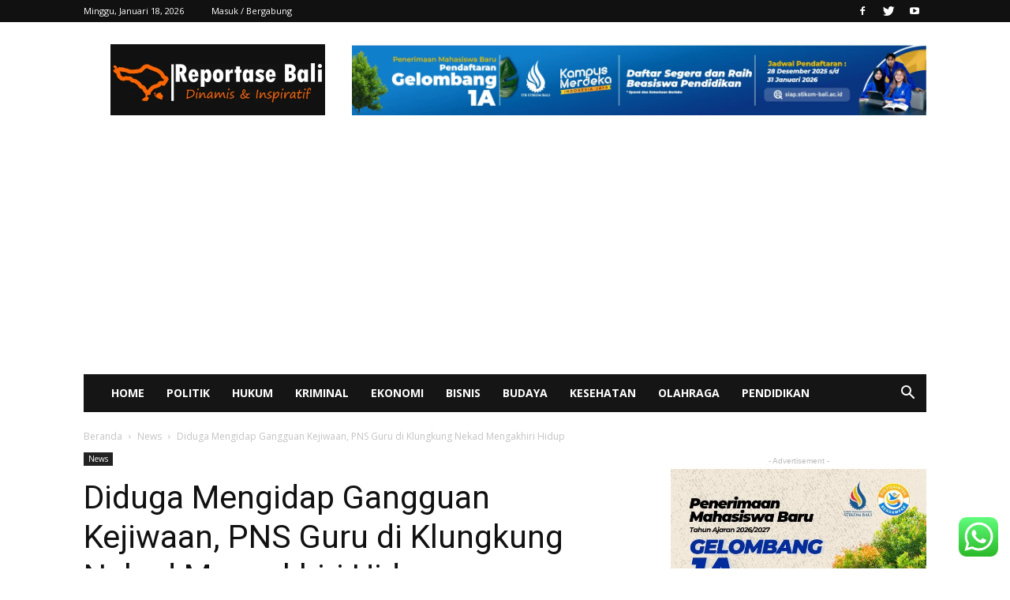

--- FILE ---
content_type: text/html; charset=UTF-8
request_url: https://reportasebali.id/2017/07/03/diduga-mengidap-gangguan-kejiwaan-pns-guru-di-klungkung-nekad-mengakhiri-hidup/
body_size: 30814
content:
<!doctype html >
<!--[if IE 8]>    <html class="ie8" lang="en"> <![endif]-->
<!--[if IE 9]>    <html class="ie9" lang="en"> <![endif]-->
<!--[if gt IE 8]><!--> <html lang="id"> <!--<![endif]-->
<head>
	<script async custom-element="amp-auto-ads"
        src="https://cdn.ampproject.org/v0/amp-auto-ads-0.1.js">
</script>
    
    <meta charset="UTF-8" />
    <meta name="viewport" content="width=device-width, initial-scale=1.0">
    <link rel="pingback" href="https://reportasebali.id/xmlrpc.php" />
    <meta name='robots' content='index, follow, max-image-preview:large, max-snippet:-1, max-video-preview:-1' />
<meta property="og:image" content="https://reportasebali.id/wp-content/uploads/2017/07/woman-1006102_640.jpg" /><link rel="icon" type="image/png" href="https://reportasebali.id/wp-content/uploads/2024/08/16-x-16.png">
	<!-- This site is optimized with the Yoast SEO plugin v25.0 - https://yoast.com/wordpress/plugins/seo/ -->
	<title>Diduga Mengidap Gangguan Kejiwaan, PNS Guru di Klungkung Nekad Mengakhiri Hidup - Reportase Bali</title>
	<link rel="canonical" href="https://reportasebali.id/2017/07/03/diduga-mengidap-gangguan-kejiwaan-pns-guru-di-klungkung-nekad-mengakhiri-hidup/" />
	<meta property="og:locale" content="id_ID" />
	<meta property="og:type" content="article" />
	<meta property="og:title" content="Diduga Mengidap Gangguan Kejiwaan, PNS Guru di Klungkung Nekad Mengakhiri Hidup - Reportase Bali" />
	<meta property="og:description" content="REPORTASEBAL.COM &#8211; Seorang perempuan yang berprofesi sebagai PNS Guru ditemukan tewas bersimbah darah di kamar mandi rumahnya, Senin, 3 Juli 2017 sekitar pukul 07.50 wita. &nbsp; Perempuan bernama Nengah Sri Arini (55) ini beralamat di Banjar Tengah, Desa Gunaksa, Kecamatan Dawan, Klungkung. Kapolsek Dawan AKP I Kadek Suadnyana mengatakan, suami korban pertama kali yang melihat [&hellip;]" />
	<meta property="og:url" content="https://reportasebali.id/2017/07/03/diduga-mengidap-gangguan-kejiwaan-pns-guru-di-klungkung-nekad-mengakhiri-hidup/" />
	<meta property="og:site_name" content="Reportase Bali" />
	<meta property="article:publisher" content="https://www.facebook.com/repor.tase.14/" />
	<meta property="article:published_time" content="2017-07-03T10:36:00+00:00" />
	<meta property="article:modified_time" content="2017-07-04T11:26:43+00:00" />
	<meta property="og:image" content="https://reportasebali.id/wp-content/uploads/2017/07/woman-1006102_640.jpg" />
	<meta property="og:image:width" content="640" />
	<meta property="og:image:height" content="360" />
	<meta property="og:image:type" content="image/jpeg" />
	<meta name="author" content="reportase" />
	<meta name="twitter:card" content="summary_large_image" />
	<meta name="twitter:creator" content="@ReportaseBali15" />
	<meta name="twitter:site" content="@ReportaseBali15" />
	<meta name="twitter:label1" content="Ditulis oleh" />
	<meta name="twitter:data1" content="reportase" />
	<meta name="twitter:label2" content="Estimasi waktu membaca" />
	<meta name="twitter:data2" content="1 menit" />
	<script type="application/ld+json" class="yoast-schema-graph">{"@context":"https://schema.org","@graph":[{"@type":"Article","@id":"https://reportasebali.id/2017/07/03/diduga-mengidap-gangguan-kejiwaan-pns-guru-di-klungkung-nekad-mengakhiri-hidup/#article","isPartOf":{"@id":"https://reportasebali.id/2017/07/03/diduga-mengidap-gangguan-kejiwaan-pns-guru-di-klungkung-nekad-mengakhiri-hidup/"},"author":{"name":"reportase","@id":"https://reportasebali.id/#/schema/person/291e75912e8d39d2c88fbf924472e3f4"},"headline":"Diduga Mengidap Gangguan Kejiwaan, PNS Guru di Klungkung Nekad Mengakhiri Hidup","datePublished":"2017-07-03T10:36:00+00:00","dateModified":"2017-07-04T11:26:43+00:00","mainEntityOfPage":{"@id":"https://reportasebali.id/2017/07/03/diduga-mengidap-gangguan-kejiwaan-pns-guru-di-klungkung-nekad-mengakhiri-hidup/"},"wordCount":166,"commentCount":0,"publisher":{"@id":"https://reportasebali.id/#organization"},"image":{"@id":"https://reportasebali.id/2017/07/03/diduga-mengidap-gangguan-kejiwaan-pns-guru-di-klungkung-nekad-mengakhiri-hidup/#primaryimage"},"thumbnailUrl":"https://reportasebali.id/wp-content/uploads/2017/07/woman-1006102_640.jpg","articleSection":["News"],"inLanguage":"id"},{"@type":"WebPage","@id":"https://reportasebali.id/2017/07/03/diduga-mengidap-gangguan-kejiwaan-pns-guru-di-klungkung-nekad-mengakhiri-hidup/","url":"https://reportasebali.id/2017/07/03/diduga-mengidap-gangguan-kejiwaan-pns-guru-di-klungkung-nekad-mengakhiri-hidup/","name":"Diduga Mengidap Gangguan Kejiwaan, PNS Guru di Klungkung Nekad Mengakhiri Hidup - Reportase Bali","isPartOf":{"@id":"https://reportasebali.id/#website"},"primaryImageOfPage":{"@id":"https://reportasebali.id/2017/07/03/diduga-mengidap-gangguan-kejiwaan-pns-guru-di-klungkung-nekad-mengakhiri-hidup/#primaryimage"},"image":{"@id":"https://reportasebali.id/2017/07/03/diduga-mengidap-gangguan-kejiwaan-pns-guru-di-klungkung-nekad-mengakhiri-hidup/#primaryimage"},"thumbnailUrl":"https://reportasebali.id/wp-content/uploads/2017/07/woman-1006102_640.jpg","datePublished":"2017-07-03T10:36:00+00:00","dateModified":"2017-07-04T11:26:43+00:00","breadcrumb":{"@id":"https://reportasebali.id/2017/07/03/diduga-mengidap-gangguan-kejiwaan-pns-guru-di-klungkung-nekad-mengakhiri-hidup/#breadcrumb"},"inLanguage":"id","potentialAction":[{"@type":"ReadAction","target":["https://reportasebali.id/2017/07/03/diduga-mengidap-gangguan-kejiwaan-pns-guru-di-klungkung-nekad-mengakhiri-hidup/"]}]},{"@type":"ImageObject","inLanguage":"id","@id":"https://reportasebali.id/2017/07/03/diduga-mengidap-gangguan-kejiwaan-pns-guru-di-klungkung-nekad-mengakhiri-hidup/#primaryimage","url":"https://reportasebali.id/wp-content/uploads/2017/07/woman-1006102_640.jpg","contentUrl":"https://reportasebali.id/wp-content/uploads/2017/07/woman-1006102_640.jpg","width":640,"height":360},{"@type":"BreadcrumbList","@id":"https://reportasebali.id/2017/07/03/diduga-mengidap-gangguan-kejiwaan-pns-guru-di-klungkung-nekad-mengakhiri-hidup/#breadcrumb","itemListElement":[{"@type":"ListItem","position":1,"name":"Home","item":"https://reportasebali.id/"},{"@type":"ListItem","position":2,"name":"Diduga Mengidap Gangguan Kejiwaan, PNS Guru di Klungkung Nekad Mengakhiri Hidup"}]},{"@type":"WebSite","@id":"https://reportasebali.id/#website","url":"https://reportasebali.id/","name":"Reportase Bali","description":"Dinamis, Inofatif dan Inspiratif","publisher":{"@id":"https://reportasebali.id/#organization"},"potentialAction":[{"@type":"SearchAction","target":{"@type":"EntryPoint","urlTemplate":"https://reportasebali.id/?s={search_term_string}"},"query-input":{"@type":"PropertyValueSpecification","valueRequired":true,"valueName":"search_term_string"}}],"inLanguage":"id"},{"@type":"Organization","@id":"https://reportasebali.id/#organization","name":"Reportase Bali","url":"https://reportasebali.id/","logo":{"@type":"ImageObject","inLanguage":"id","@id":"https://reportasebali.id/#/schema/logo/image/","url":"https://reportasebali.id/wp-content/uploads/2024/08/cropped-16-x-16-logo-icon.png","contentUrl":"https://reportasebali.id/wp-content/uploads/2024/08/cropped-16-x-16-logo-icon.png","width":512,"height":512,"caption":"Reportase Bali"},"image":{"@id":"https://reportasebali.id/#/schema/logo/image/"},"sameAs":["https://www.facebook.com/repor.tase.14/","https://x.com/ReportaseBali15"]},{"@type":"Person","@id":"https://reportasebali.id/#/schema/person/291e75912e8d39d2c88fbf924472e3f4","name":"reportase","image":{"@type":"ImageObject","inLanguage":"id","@id":"https://reportasebali.id/#/schema/person/image/","url":"https://secure.gravatar.com/avatar/8422301c4798761bc34929d55ee07f4a?s=96&d=mm&r=g","contentUrl":"https://secure.gravatar.com/avatar/8422301c4798761bc34929d55ee07f4a?s=96&d=mm&r=g","caption":"reportase"},"url":"https://reportasebali.id/author/reportase/"}]}</script>
	<!-- / Yoast SEO plugin. -->


<link rel='dns-prefetch' href='//www.googletagmanager.com' />
<link rel='dns-prefetch' href='//fonts.googleapis.com' />
<link rel='dns-prefetch' href='//pagead2.googlesyndication.com' />
<link rel="alternate" type="application/rss+xml" title="Reportase Bali &raquo; Feed" href="https://reportasebali.id/feed/" />
<link rel="alternate" type="application/rss+xml" title="Reportase Bali &raquo; Umpan Komentar" href="https://reportasebali.id/comments/feed/" />
<script type="text/javascript">
/* <![CDATA[ */
window._wpemojiSettings = {"baseUrl":"https:\/\/s.w.org\/images\/core\/emoji\/15.0.3\/72x72\/","ext":".png","svgUrl":"https:\/\/s.w.org\/images\/core\/emoji\/15.0.3\/svg\/","svgExt":".svg","source":{"concatemoji":"https:\/\/reportasebali.id\/wp-includes\/js\/wp-emoji-release.min.js?ver=6.6.4"}};
/*! This file is auto-generated */
!function(i,n){var o,s,e;function c(e){try{var t={supportTests:e,timestamp:(new Date).valueOf()};sessionStorage.setItem(o,JSON.stringify(t))}catch(e){}}function p(e,t,n){e.clearRect(0,0,e.canvas.width,e.canvas.height),e.fillText(t,0,0);var t=new Uint32Array(e.getImageData(0,0,e.canvas.width,e.canvas.height).data),r=(e.clearRect(0,0,e.canvas.width,e.canvas.height),e.fillText(n,0,0),new Uint32Array(e.getImageData(0,0,e.canvas.width,e.canvas.height).data));return t.every(function(e,t){return e===r[t]})}function u(e,t,n){switch(t){case"flag":return n(e,"\ud83c\udff3\ufe0f\u200d\u26a7\ufe0f","\ud83c\udff3\ufe0f\u200b\u26a7\ufe0f")?!1:!n(e,"\ud83c\uddfa\ud83c\uddf3","\ud83c\uddfa\u200b\ud83c\uddf3")&&!n(e,"\ud83c\udff4\udb40\udc67\udb40\udc62\udb40\udc65\udb40\udc6e\udb40\udc67\udb40\udc7f","\ud83c\udff4\u200b\udb40\udc67\u200b\udb40\udc62\u200b\udb40\udc65\u200b\udb40\udc6e\u200b\udb40\udc67\u200b\udb40\udc7f");case"emoji":return!n(e,"\ud83d\udc26\u200d\u2b1b","\ud83d\udc26\u200b\u2b1b")}return!1}function f(e,t,n){var r="undefined"!=typeof WorkerGlobalScope&&self instanceof WorkerGlobalScope?new OffscreenCanvas(300,150):i.createElement("canvas"),a=r.getContext("2d",{willReadFrequently:!0}),o=(a.textBaseline="top",a.font="600 32px Arial",{});return e.forEach(function(e){o[e]=t(a,e,n)}),o}function t(e){var t=i.createElement("script");t.src=e,t.defer=!0,i.head.appendChild(t)}"undefined"!=typeof Promise&&(o="wpEmojiSettingsSupports",s=["flag","emoji"],n.supports={everything:!0,everythingExceptFlag:!0},e=new Promise(function(e){i.addEventListener("DOMContentLoaded",e,{once:!0})}),new Promise(function(t){var n=function(){try{var e=JSON.parse(sessionStorage.getItem(o));if("object"==typeof e&&"number"==typeof e.timestamp&&(new Date).valueOf()<e.timestamp+604800&&"object"==typeof e.supportTests)return e.supportTests}catch(e){}return null}();if(!n){if("undefined"!=typeof Worker&&"undefined"!=typeof OffscreenCanvas&&"undefined"!=typeof URL&&URL.createObjectURL&&"undefined"!=typeof Blob)try{var e="postMessage("+f.toString()+"("+[JSON.stringify(s),u.toString(),p.toString()].join(",")+"));",r=new Blob([e],{type:"text/javascript"}),a=new Worker(URL.createObjectURL(r),{name:"wpTestEmojiSupports"});return void(a.onmessage=function(e){c(n=e.data),a.terminate(),t(n)})}catch(e){}c(n=f(s,u,p))}t(n)}).then(function(e){for(var t in e)n.supports[t]=e[t],n.supports.everything=n.supports.everything&&n.supports[t],"flag"!==t&&(n.supports.everythingExceptFlag=n.supports.everythingExceptFlag&&n.supports[t]);n.supports.everythingExceptFlag=n.supports.everythingExceptFlag&&!n.supports.flag,n.DOMReady=!1,n.readyCallback=function(){n.DOMReady=!0}}).then(function(){return e}).then(function(){var e;n.supports.everything||(n.readyCallback(),(e=n.source||{}).concatemoji?t(e.concatemoji):e.wpemoji&&e.twemoji&&(t(e.twemoji),t(e.wpemoji)))}))}((window,document),window._wpemojiSettings);
/* ]]> */
</script>
<link rel='stylesheet' id='ht_ctc_main_css-css' href='https://reportasebali.id/wp-content/plugins/click-to-chat-for-whatsapp/new/inc/assets/css/main.css?ver=4.34' type='text/css' media='all' />
<style id='wp-emoji-styles-inline-css' type='text/css'>

	img.wp-smiley, img.emoji {
		display: inline !important;
		border: none !important;
		box-shadow: none !important;
		height: 1em !important;
		width: 1em !important;
		margin: 0 0.07em !important;
		vertical-align: -0.1em !important;
		background: none !important;
		padding: 0 !important;
	}
</style>
<link rel='stylesheet' id='wp-block-library-css' href='https://reportasebali.id/wp-includes/css/dist/block-library/style.min.css?ver=6.6.4' type='text/css' media='all' />
<style id='classic-theme-styles-inline-css' type='text/css'>
/*! This file is auto-generated */
.wp-block-button__link{color:#fff;background-color:#32373c;border-radius:9999px;box-shadow:none;text-decoration:none;padding:calc(.667em + 2px) calc(1.333em + 2px);font-size:1.125em}.wp-block-file__button{background:#32373c;color:#fff;text-decoration:none}
</style>
<style id='global-styles-inline-css' type='text/css'>
:root{--wp--preset--aspect-ratio--square: 1;--wp--preset--aspect-ratio--4-3: 4/3;--wp--preset--aspect-ratio--3-4: 3/4;--wp--preset--aspect-ratio--3-2: 3/2;--wp--preset--aspect-ratio--2-3: 2/3;--wp--preset--aspect-ratio--16-9: 16/9;--wp--preset--aspect-ratio--9-16: 9/16;--wp--preset--color--black: #000000;--wp--preset--color--cyan-bluish-gray: #abb8c3;--wp--preset--color--white: #ffffff;--wp--preset--color--pale-pink: #f78da7;--wp--preset--color--vivid-red: #cf2e2e;--wp--preset--color--luminous-vivid-orange: #ff6900;--wp--preset--color--luminous-vivid-amber: #fcb900;--wp--preset--color--light-green-cyan: #7bdcb5;--wp--preset--color--vivid-green-cyan: #00d084;--wp--preset--color--pale-cyan-blue: #8ed1fc;--wp--preset--color--vivid-cyan-blue: #0693e3;--wp--preset--color--vivid-purple: #9b51e0;--wp--preset--gradient--vivid-cyan-blue-to-vivid-purple: linear-gradient(135deg,rgba(6,147,227,1) 0%,rgb(155,81,224) 100%);--wp--preset--gradient--light-green-cyan-to-vivid-green-cyan: linear-gradient(135deg,rgb(122,220,180) 0%,rgb(0,208,130) 100%);--wp--preset--gradient--luminous-vivid-amber-to-luminous-vivid-orange: linear-gradient(135deg,rgba(252,185,0,1) 0%,rgba(255,105,0,1) 100%);--wp--preset--gradient--luminous-vivid-orange-to-vivid-red: linear-gradient(135deg,rgba(255,105,0,1) 0%,rgb(207,46,46) 100%);--wp--preset--gradient--very-light-gray-to-cyan-bluish-gray: linear-gradient(135deg,rgb(238,238,238) 0%,rgb(169,184,195) 100%);--wp--preset--gradient--cool-to-warm-spectrum: linear-gradient(135deg,rgb(74,234,220) 0%,rgb(151,120,209) 20%,rgb(207,42,186) 40%,rgb(238,44,130) 60%,rgb(251,105,98) 80%,rgb(254,248,76) 100%);--wp--preset--gradient--blush-light-purple: linear-gradient(135deg,rgb(255,206,236) 0%,rgb(152,150,240) 100%);--wp--preset--gradient--blush-bordeaux: linear-gradient(135deg,rgb(254,205,165) 0%,rgb(254,45,45) 50%,rgb(107,0,62) 100%);--wp--preset--gradient--luminous-dusk: linear-gradient(135deg,rgb(255,203,112) 0%,rgb(199,81,192) 50%,rgb(65,88,208) 100%);--wp--preset--gradient--pale-ocean: linear-gradient(135deg,rgb(255,245,203) 0%,rgb(182,227,212) 50%,rgb(51,167,181) 100%);--wp--preset--gradient--electric-grass: linear-gradient(135deg,rgb(202,248,128) 0%,rgb(113,206,126) 100%);--wp--preset--gradient--midnight: linear-gradient(135deg,rgb(2,3,129) 0%,rgb(40,116,252) 100%);--wp--preset--font-size--small: 13px;--wp--preset--font-size--medium: 20px;--wp--preset--font-size--large: 36px;--wp--preset--font-size--x-large: 42px;--wp--preset--spacing--20: 0.44rem;--wp--preset--spacing--30: 0.67rem;--wp--preset--spacing--40: 1rem;--wp--preset--spacing--50: 1.5rem;--wp--preset--spacing--60: 2.25rem;--wp--preset--spacing--70: 3.38rem;--wp--preset--spacing--80: 5.06rem;--wp--preset--shadow--natural: 6px 6px 9px rgba(0, 0, 0, 0.2);--wp--preset--shadow--deep: 12px 12px 50px rgba(0, 0, 0, 0.4);--wp--preset--shadow--sharp: 6px 6px 0px rgba(0, 0, 0, 0.2);--wp--preset--shadow--outlined: 6px 6px 0px -3px rgba(255, 255, 255, 1), 6px 6px rgba(0, 0, 0, 1);--wp--preset--shadow--crisp: 6px 6px 0px rgba(0, 0, 0, 1);}:where(.is-layout-flex){gap: 0.5em;}:where(.is-layout-grid){gap: 0.5em;}body .is-layout-flex{display: flex;}.is-layout-flex{flex-wrap: wrap;align-items: center;}.is-layout-flex > :is(*, div){margin: 0;}body .is-layout-grid{display: grid;}.is-layout-grid > :is(*, div){margin: 0;}:where(.wp-block-columns.is-layout-flex){gap: 2em;}:where(.wp-block-columns.is-layout-grid){gap: 2em;}:where(.wp-block-post-template.is-layout-flex){gap: 1.25em;}:where(.wp-block-post-template.is-layout-grid){gap: 1.25em;}.has-black-color{color: var(--wp--preset--color--black) !important;}.has-cyan-bluish-gray-color{color: var(--wp--preset--color--cyan-bluish-gray) !important;}.has-white-color{color: var(--wp--preset--color--white) !important;}.has-pale-pink-color{color: var(--wp--preset--color--pale-pink) !important;}.has-vivid-red-color{color: var(--wp--preset--color--vivid-red) !important;}.has-luminous-vivid-orange-color{color: var(--wp--preset--color--luminous-vivid-orange) !important;}.has-luminous-vivid-amber-color{color: var(--wp--preset--color--luminous-vivid-amber) !important;}.has-light-green-cyan-color{color: var(--wp--preset--color--light-green-cyan) !important;}.has-vivid-green-cyan-color{color: var(--wp--preset--color--vivid-green-cyan) !important;}.has-pale-cyan-blue-color{color: var(--wp--preset--color--pale-cyan-blue) !important;}.has-vivid-cyan-blue-color{color: var(--wp--preset--color--vivid-cyan-blue) !important;}.has-vivid-purple-color{color: var(--wp--preset--color--vivid-purple) !important;}.has-black-background-color{background-color: var(--wp--preset--color--black) !important;}.has-cyan-bluish-gray-background-color{background-color: var(--wp--preset--color--cyan-bluish-gray) !important;}.has-white-background-color{background-color: var(--wp--preset--color--white) !important;}.has-pale-pink-background-color{background-color: var(--wp--preset--color--pale-pink) !important;}.has-vivid-red-background-color{background-color: var(--wp--preset--color--vivid-red) !important;}.has-luminous-vivid-orange-background-color{background-color: var(--wp--preset--color--luminous-vivid-orange) !important;}.has-luminous-vivid-amber-background-color{background-color: var(--wp--preset--color--luminous-vivid-amber) !important;}.has-light-green-cyan-background-color{background-color: var(--wp--preset--color--light-green-cyan) !important;}.has-vivid-green-cyan-background-color{background-color: var(--wp--preset--color--vivid-green-cyan) !important;}.has-pale-cyan-blue-background-color{background-color: var(--wp--preset--color--pale-cyan-blue) !important;}.has-vivid-cyan-blue-background-color{background-color: var(--wp--preset--color--vivid-cyan-blue) !important;}.has-vivid-purple-background-color{background-color: var(--wp--preset--color--vivid-purple) !important;}.has-black-border-color{border-color: var(--wp--preset--color--black) !important;}.has-cyan-bluish-gray-border-color{border-color: var(--wp--preset--color--cyan-bluish-gray) !important;}.has-white-border-color{border-color: var(--wp--preset--color--white) !important;}.has-pale-pink-border-color{border-color: var(--wp--preset--color--pale-pink) !important;}.has-vivid-red-border-color{border-color: var(--wp--preset--color--vivid-red) !important;}.has-luminous-vivid-orange-border-color{border-color: var(--wp--preset--color--luminous-vivid-orange) !important;}.has-luminous-vivid-amber-border-color{border-color: var(--wp--preset--color--luminous-vivid-amber) !important;}.has-light-green-cyan-border-color{border-color: var(--wp--preset--color--light-green-cyan) !important;}.has-vivid-green-cyan-border-color{border-color: var(--wp--preset--color--vivid-green-cyan) !important;}.has-pale-cyan-blue-border-color{border-color: var(--wp--preset--color--pale-cyan-blue) !important;}.has-vivid-cyan-blue-border-color{border-color: var(--wp--preset--color--vivid-cyan-blue) !important;}.has-vivid-purple-border-color{border-color: var(--wp--preset--color--vivid-purple) !important;}.has-vivid-cyan-blue-to-vivid-purple-gradient-background{background: var(--wp--preset--gradient--vivid-cyan-blue-to-vivid-purple) !important;}.has-light-green-cyan-to-vivid-green-cyan-gradient-background{background: var(--wp--preset--gradient--light-green-cyan-to-vivid-green-cyan) !important;}.has-luminous-vivid-amber-to-luminous-vivid-orange-gradient-background{background: var(--wp--preset--gradient--luminous-vivid-amber-to-luminous-vivid-orange) !important;}.has-luminous-vivid-orange-to-vivid-red-gradient-background{background: var(--wp--preset--gradient--luminous-vivid-orange-to-vivid-red) !important;}.has-very-light-gray-to-cyan-bluish-gray-gradient-background{background: var(--wp--preset--gradient--very-light-gray-to-cyan-bluish-gray) !important;}.has-cool-to-warm-spectrum-gradient-background{background: var(--wp--preset--gradient--cool-to-warm-spectrum) !important;}.has-blush-light-purple-gradient-background{background: var(--wp--preset--gradient--blush-light-purple) !important;}.has-blush-bordeaux-gradient-background{background: var(--wp--preset--gradient--blush-bordeaux) !important;}.has-luminous-dusk-gradient-background{background: var(--wp--preset--gradient--luminous-dusk) !important;}.has-pale-ocean-gradient-background{background: var(--wp--preset--gradient--pale-ocean) !important;}.has-electric-grass-gradient-background{background: var(--wp--preset--gradient--electric-grass) !important;}.has-midnight-gradient-background{background: var(--wp--preset--gradient--midnight) !important;}.has-small-font-size{font-size: var(--wp--preset--font-size--small) !important;}.has-medium-font-size{font-size: var(--wp--preset--font-size--medium) !important;}.has-large-font-size{font-size: var(--wp--preset--font-size--large) !important;}.has-x-large-font-size{font-size: var(--wp--preset--font-size--x-large) !important;}
:where(.wp-block-post-template.is-layout-flex){gap: 1.25em;}:where(.wp-block-post-template.is-layout-grid){gap: 1.25em;}
:where(.wp-block-columns.is-layout-flex){gap: 2em;}:where(.wp-block-columns.is-layout-grid){gap: 2em;}
:root :where(.wp-block-pullquote){font-size: 1.5em;line-height: 1.6;}
</style>
<link crossorigin="anonymous" rel='stylesheet' id='google-fonts-style-css' href='https://fonts.googleapis.com/css?family=Open+Sans%3A300italic%2C400%2C400italic%2C600%2C600italic%2C700%7CRoboto%3A300%2C400%2C400italic%2C500%2C500italic%2C700%2C900&#038;ver=9.2.2' type='text/css' media='all' />
<link rel='stylesheet' id='js_composer_front-css' href='https://reportasebali.id/wp-content/plugins/js_composer/assets/css/js_composer.min.css?ver=5.6' type='text/css' media='all' />
<link rel='stylesheet' id='td-theme-css' href='https://reportasebali.id/wp-content/themes/Newspaper/style.css?ver=9.2.2' type='text/css' media='all' />
<script type="text/javascript" src="https://reportasebali.id/wp-includes/js/jquery/jquery.min.js?ver=3.7.1" id="jquery-core-js"></script>
<script type="text/javascript" src="https://reportasebali.id/wp-includes/js/jquery/jquery-migrate.min.js?ver=3.4.1" id="jquery-migrate-js"></script>

<!-- Potongan tag Google (gtag.js) ditambahkan oleh Site Kit -->
<!-- Snippet Google Analytics telah ditambahkan oleh Site Kit -->
<script type="text/javascript" src="https://www.googletagmanager.com/gtag/js?id=GT-NB9NWBG" id="google_gtagjs-js" async></script>
<script type="text/javascript" id="google_gtagjs-js-after">
/* <![CDATA[ */
window.dataLayer = window.dataLayer || [];function gtag(){dataLayer.push(arguments);}
gtag("set","linker",{"domains":["reportasebali.id"]});
gtag("js", new Date());
gtag("set", "developer_id.dZTNiMT", true);
gtag("config", "GT-NB9NWBG", {"googlesitekit_post_date":"20170703","googlesitekit_post_author":"reportase"});
/* ]]> */
</script>
<link rel="https://api.w.org/" href="https://reportasebali.id/wp-json/" /><link rel="alternate" title="JSON" type="application/json" href="https://reportasebali.id/wp-json/wp/v2/posts/519" /><link rel="EditURI" type="application/rsd+xml" title="RSD" href="https://reportasebali.id/xmlrpc.php?rsd" />
<meta name="generator" content="WordPress 6.6.4" />
<link rel='shortlink' href='https://reportasebali.id/?p=519' />
<link rel="alternate" title="oEmbed (JSON)" type="application/json+oembed" href="https://reportasebali.id/wp-json/oembed/1.0/embed?url=https%3A%2F%2Freportasebali.id%2F2017%2F07%2F03%2Fdiduga-mengidap-gangguan-kejiwaan-pns-guru-di-klungkung-nekad-mengakhiri-hidup%2F" />
<link rel="alternate" title="oEmbed (XML)" type="text/xml+oembed" href="https://reportasebali.id/wp-json/oembed/1.0/embed?url=https%3A%2F%2Freportasebali.id%2F2017%2F07%2F03%2Fdiduga-mengidap-gangguan-kejiwaan-pns-guru-di-klungkung-nekad-mengakhiri-hidup%2F&#038;format=xml" />
<meta name="generator" content="Site Kit by Google 1.168.0" /><noscript><style>.vce-row-container .vcv-lozad {display: none}</style></noscript><meta name="generator" content="Powered by Visual Composer Website Builder - fast and easy-to-use drag and drop visual editor for WordPress."/><!--[if lt IE 9]><script src="https://cdnjs.cloudflare.com/ajax/libs/html5shiv/3.7.3/html5shiv.js"></script><![endif]-->
    
<!-- Meta tag Google AdSense ditambahkan oleh Site Kit -->
<meta name="google-adsense-platform-account" content="ca-host-pub-2644536267352236">
<meta name="google-adsense-platform-domain" content="sitekit.withgoogle.com">
<!-- Akhir tag meta Google AdSense yang ditambahkan oleh Site Kit -->
<meta name="generator" content="Powered by WPBakery Page Builder - drag and drop page builder for WordPress."/>
<!--[if lte IE 9]><link rel="stylesheet" type="text/css" href="https://reportasebali.id/wp-content/plugins/js_composer/assets/css/vc_lte_ie9.min.css" media="screen"><![endif]--><link rel="amphtml" href="https://reportasebali.id/2017/07/03/diduga-mengidap-gangguan-kejiwaan-pns-guru-di-klungkung-nekad-mengakhiri-hidup/?amp=1">
<!-- Snippet Google AdSense telah ditambahkan oleh Site Kit -->
<script type="text/javascript" async="async" src="https://pagead2.googlesyndication.com/pagead/js/adsbygoogle.js?client=ca-pub-1123561048916432&amp;host=ca-host-pub-2644536267352236" crossorigin="anonymous"></script>

<!-- Snippet Google AdSense penutup telah ditambahkan oleh Site Kit -->

<!-- JS generated by theme -->

<script>
    
    

	    var tdBlocksArray = []; //here we store all the items for the current page

	    //td_block class - each ajax block uses a object of this class for requests
	    function tdBlock() {
		    this.id = '';
		    this.block_type = 1; //block type id (1-234 etc)
		    this.atts = '';
		    this.td_column_number = '';
		    this.td_current_page = 1; //
		    this.post_count = 0; //from wp
		    this.found_posts = 0; //from wp
		    this.max_num_pages = 0; //from wp
		    this.td_filter_value = ''; //current live filter value
		    this.is_ajax_running = false;
		    this.td_user_action = ''; // load more or infinite loader (used by the animation)
		    this.header_color = '';
		    this.ajax_pagination_infinite_stop = ''; //show load more at page x
	    }


        // td_js_generator - mini detector
        (function(){
            var htmlTag = document.getElementsByTagName("html")[0];

	        if ( navigator.userAgent.indexOf("MSIE 10.0") > -1 ) {
                htmlTag.className += ' ie10';
            }

            if ( !!navigator.userAgent.match(/Trident.*rv\:11\./) ) {
                htmlTag.className += ' ie11';
            }

	        if ( navigator.userAgent.indexOf("Edge") > -1 ) {
                htmlTag.className += ' ieEdge';
            }

            if ( /(iPad|iPhone|iPod)/g.test(navigator.userAgent) ) {
                htmlTag.className += ' td-md-is-ios';
            }

            var user_agent = navigator.userAgent.toLowerCase();
            if ( user_agent.indexOf("android") > -1 ) {
                htmlTag.className += ' td-md-is-android';
            }

            if ( -1 !== navigator.userAgent.indexOf('Mac OS X')  ) {
                htmlTag.className += ' td-md-is-os-x';
            }

            if ( /chrom(e|ium)/.test(navigator.userAgent.toLowerCase()) ) {
               htmlTag.className += ' td-md-is-chrome';
            }

            if ( -1 !== navigator.userAgent.indexOf('Firefox') ) {
                htmlTag.className += ' td-md-is-firefox';
            }

            if ( -1 !== navigator.userAgent.indexOf('Safari') && -1 === navigator.userAgent.indexOf('Chrome') ) {
                htmlTag.className += ' td-md-is-safari';
            }

            if( -1 !== navigator.userAgent.indexOf('IEMobile') ){
                htmlTag.className += ' td-md-is-iemobile';
            }

        })();




        var tdLocalCache = {};

        ( function () {
            "use strict";

            tdLocalCache = {
                data: {},
                remove: function (resource_id) {
                    delete tdLocalCache.data[resource_id];
                },
                exist: function (resource_id) {
                    return tdLocalCache.data.hasOwnProperty(resource_id) && tdLocalCache.data[resource_id] !== null;
                },
                get: function (resource_id) {
                    return tdLocalCache.data[resource_id];
                },
                set: function (resource_id, cachedData) {
                    tdLocalCache.remove(resource_id);
                    tdLocalCache.data[resource_id] = cachedData;
                }
            };
        })();

    
    
var tds_login_sing_in_widget="show";
var td_viewport_interval_list=[{"limitBottom":767,"sidebarWidth":228},{"limitBottom":1018,"sidebarWidth":300},{"limitBottom":1140,"sidebarWidth":324}];
var td_animation_stack_effect="type0";
var tds_animation_stack=true;
var td_animation_stack_specific_selectors=".entry-thumb, img";
var td_animation_stack_general_selectors=".td-animation-stack img, .td-animation-stack .entry-thumb, .post img";
var td_ajax_url="https:\/\/reportasebali.id\/wp-admin\/admin-ajax.php?td_theme_name=Newspaper&v=9.2.2";
var td_get_template_directory_uri="https:\/\/reportasebali.id\/wp-content\/themes\/Newspaper";
var tds_snap_menu="smart_snap_always";
var tds_logo_on_sticky="show_header_logo";
var tds_header_style="3";
var td_please_wait="Mohon Tunggu\u2026";
var td_email_user_pass_incorrect="Pengguna dan password salah!";
var td_email_user_incorrect="Email atau nama pengguna salah!";
var td_email_incorrect="Email tidak benar!";
var tds_more_articles_on_post_enable="show";
var tds_more_articles_on_post_time_to_wait="";
var tds_more_articles_on_post_pages_distance_from_top=0;
var tds_theme_color_site_wide="#4db2ec";
var tds_smart_sidebar="enabled";
var tdThemeName="Newspaper";
var td_magnific_popup_translation_tPrev="Sebelumnya (tombol panah kiri)";
var td_magnific_popup_translation_tNext="Berikutnya (tombol panah kanan)";
var td_magnific_popup_translation_tCounter="%curr% dari %total%";
var td_magnific_popup_translation_ajax_tError="Isi dari %url% tidak dapat dimuat.";
var td_magnific_popup_translation_image_tError="Gambar #%curr% tidak dapat dimuat.";
var tdDateNamesI18n={"month_names":["Januari","Februari","Maret","April","Mei","Juni","Juli","Agustus","September","Oktober","November","Desember"],"month_names_short":["Jan","Feb","Mar","Apr","Mei","Jun","Jul","Agu","Sep","Okt","Nov","Des"],"day_names":["Minggu","Senin","Selasa","Rabu","Kamis","Jumat","Sabtu"],"day_names_short":["Ming","Sen","Sel","Rab","Kam","Jum","Sab"]};
var td_ad_background_click_link="";
var td_ad_background_click_target="";
</script>



<script type="application/ld+json">
    {
        "@context": "http://schema.org",
        "@type": "BreadcrumbList",
        "itemListElement": [
            {
                "@type": "ListItem",
                "position": 1,
                "item": {
                    "@type": "WebSite",
                    "@id": "https://reportasebali.id/",
                    "name": "Beranda"
                }
            },
            {
                "@type": "ListItem",
                "position": 2,
                    "item": {
                    "@type": "WebPage",
                    "@id": "https://reportasebali.id/read/news/",
                    "name": "News"
                }
            }
            ,{
                "@type": "ListItem",
                "position": 3,
                    "item": {
                    "@type": "WebPage",
                    "@id": "https://reportasebali.id/2017/07/03/diduga-mengidap-gangguan-kejiwaan-pns-guru-di-klungkung-nekad-mengakhiri-hidup/",
                    "name": "Diduga Mengidap Gangguan Kejiwaan, PNS Guru di Klungkung Nekad Mengakhiri Hidup"                                
                }
            }    
        ]
    }
</script>
<link rel="icon" href="https://reportasebali.id/wp-content/uploads/2024/08/cropped-16-x-16-logo-icon-32x32.png" sizes="32x32" />
<link rel="icon" href="https://reportasebali.id/wp-content/uploads/2024/08/cropped-16-x-16-logo-icon-192x192.png" sizes="192x192" />
<link rel="apple-touch-icon" href="https://reportasebali.id/wp-content/uploads/2024/08/cropped-16-x-16-logo-icon-180x180.png" />
<meta name="msapplication-TileImage" content="https://reportasebali.id/wp-content/uploads/2024/08/cropped-16-x-16-logo-icon-270x270.png" />
<noscript><style type="text/css"> .wpb_animate_when_almost_visible { opacity: 1; }</style></noscript>	
	<script async src="https://pagead2.googlesyndication.com/pagead/js/adsbygoogle.js?client=ca-pub-1123561048916432"
     crossorigin="anonymous"></script>
	
</head>

<body class="post-template-default single single-post postid-519 single-format-standard vcwb diduga-mengidap-gangguan-kejiwaan-pns-guru-di-klungkung-nekad-mengakhiri-hidup global-block-template-1 wpb-js-composer js-comp-ver-5.6 vc_responsive td-animation-stack-type0 td-full-layout" itemscope="itemscope" itemtype="https://schema.org/WebPage">

        <div class="td-scroll-up"><i class="td-icon-menu-up"></i></div>
    
    <div class="td-menu-background"></div>
<div id="td-mobile-nav">
    <div class="td-mobile-container">
        <!-- mobile menu top section -->
        <div class="td-menu-socials-wrap">
            <!-- socials -->
            <div class="td-menu-socials">
                
        <span class="td-social-icon-wrap">
            <a target="_blank" href="#" title="Facebook">
                <i class="td-icon-font td-icon-facebook"></i>
            </a>
        </span>
        <span class="td-social-icon-wrap">
            <a target="_blank" href="#" title="Twitter">
                <i class="td-icon-font td-icon-twitter"></i>
            </a>
        </span>
        <span class="td-social-icon-wrap">
            <a target="_blank" href="#" title="Youtube">
                <i class="td-icon-font td-icon-youtube"></i>
            </a>
        </span>            </div>
            <!-- close button -->
            <div class="td-mobile-close">
                <a href="#"><i class="td-icon-close-mobile"></i></a>
            </div>
        </div>

        <!-- login section -->
                    <div class="td-menu-login-section">
                
    <div class="td-guest-wrap">
        <div class="td-menu-avatar"><div class="td-avatar-container"><img alt='' src='https://secure.gravatar.com/avatar/?s=80&#038;d=mm&#038;r=g' srcset='https://secure.gravatar.com/avatar/?s=160&#038;d=mm&#038;r=g 2x' class='avatar avatar-80 photo avatar-default' height='80' width='80' decoding='async'/></div></div>
        <div class="td-menu-login"><a id="login-link-mob">Sign in</a></div>
    </div>
            </div>
        
        <!-- menu section -->
        <div class="td-mobile-content">
            <div class="menu-home-container"><ul id="menu-home" class="td-mobile-main-menu"><li id="menu-item-37" class="menu-item menu-item-type-custom menu-item-object-custom menu-item-home menu-item-first menu-item-37"><a href="https://reportasebali.id">Home</a></li>
<li id="menu-item-35" class="menu-item menu-item-type-taxonomy menu-item-object-category menu-item-35"><a href="https://reportasebali.id/read/politik/">Politik</a></li>
<li id="menu-item-30" class="menu-item menu-item-type-taxonomy menu-item-object-category menu-item-30"><a href="https://reportasebali.id/read/hukum/">Hukum</a></li>
<li id="menu-item-32" class="menu-item menu-item-type-taxonomy menu-item-object-category menu-item-32"><a href="https://reportasebali.id/read/kriminal/">Kriminal</a></li>
<li id="menu-item-29" class="menu-item menu-item-type-taxonomy menu-item-object-category menu-item-29"><a href="https://reportasebali.id/read/ekonomi/">Ekonomi</a></li>
<li id="menu-item-27" class="menu-item menu-item-type-taxonomy menu-item-object-category menu-item-27"><a href="https://reportasebali.id/read/bisnis/">Bisnis</a></li>
<li id="menu-item-28" class="menu-item menu-item-type-taxonomy menu-item-object-category menu-item-28"><a href="https://reportasebali.id/read/budaya/">Budaya</a></li>
<li id="menu-item-31" class="menu-item menu-item-type-taxonomy menu-item-object-category menu-item-31"><a href="https://reportasebali.id/read/kesehatan/">Kesehatan</a></li>
<li id="menu-item-33" class="menu-item menu-item-type-taxonomy menu-item-object-category menu-item-33"><a href="https://reportasebali.id/read/olahraga/">Olahraga</a></li>
<li id="menu-item-34" class="menu-item menu-item-type-taxonomy menu-item-object-category menu-item-34"><a href="https://reportasebali.id/read/pendidikan/">Pendidikan</a></li>
</ul></div>        </div>
    </div>

    <!-- register/login section -->
            <div id="login-form-mobile" class="td-register-section">
            
            <div id="td-login-mob" class="td-login-animation td-login-hide-mob">
            	<!-- close button -->
	            <div class="td-login-close">
	                <a href="#" class="td-back-button"><i class="td-icon-read-down"></i></a>
	                <div class="td-login-title">Sign in</div>
	                <!-- close button -->
		            <div class="td-mobile-close">
		                <a href="#"><i class="td-icon-close-mobile"></i></a>
		            </div>
	            </div>
	            <div class="td-login-form-wrap">
	                <div class="td-login-panel-title"><span>Welcome!</span>Log into your account</div>
	                <div class="td_display_err"></div>
	                <div class="td-login-inputs"><input class="td-login-input" type="text" name="login_email" id="login_email-mob" value="" required><label>nama pengguna</label></div>
	                <div class="td-login-inputs"><input class="td-login-input" type="password" name="login_pass" id="login_pass-mob" value="" required><label>kata sandi Anda</label></div>
	                <input type="button" name="login_button" id="login_button-mob" class="td-login-button" value="MASUK">
	                <div class="td-login-info-text">
	                <a href="#" id="forgot-pass-link-mob">Lupa kata sandi Anda?</a>
	                </div>
	                
	                
	                
                </div>
            </div>

            
            
            
            
            <div id="td-forgot-pass-mob" class="td-login-animation td-login-hide-mob">
                <!-- close button -->
	            <div class="td-forgot-pass-close">
	                <a href="#" class="td-back-button"><i class="td-icon-read-down"></i></a>
	                <div class="td-login-title">Password recovery</div>
	            </div>
	            <div class="td-login-form-wrap">
	                <div class="td-login-panel-title">Memulihkan kata sandi anda</div>
	                <div class="td_display_err"></div>
	                <div class="td-login-inputs"><input class="td-login-input" type="text" name="forgot_email" id="forgot_email-mob" value="" required><label>email Anda</label></div>
	                <input type="button" name="forgot_button" id="forgot_button-mob" class="td-login-button" value="Kirim Kata Sandi Saya">
                </div>
            </div>
        </div>
    </div>    <div class="td-search-background"></div>
<div class="td-search-wrap-mob">
	<div class="td-drop-down-search" aria-labelledby="td-header-search-button">
		<form method="get" class="td-search-form" action="https://reportasebali.id/">
			<!-- close button -->
			<div class="td-search-close">
				<a href="#"><i class="td-icon-close-mobile"></i></a>
			</div>
			<div role="search" class="td-search-input">
				<span>pencarian</span>
				<input id="td-header-search-mob" type="text" value="" name="s" autocomplete="off" />
			</div>
		</form>
		<div id="td-aj-search-mob"></div>
	</div>
</div>    
    
    <div id="td-outer-wrap" class="td-theme-wrap">
    
        <!--
Header style 3
-->


<div class="td-header-wrap td-header-style-3 ">
    
    <div class="td-header-top-menu-full td-container-wrap ">
        <div class="td-container td-header-row td-header-top-menu">
            
    <div class="top-bar-style-1">
        
<div class="td-header-sp-top-menu">


	        <div class="td_data_time">
            <div >

                Minggu, Januari 18, 2026
            </div>
        </div>
    <ul class="top-header-menu td_ul_login"><li class="menu-item"><a class="td-login-modal-js menu-item" href="#login-form" data-effect="mpf-td-login-effect">Masuk / Bergabung</a><span class="td-sp-ico-login td_sp_login_ico_style"></span></li></ul></div>
        <div class="td-header-sp-top-widget">
    
    
        
        <span class="td-social-icon-wrap">
            <a target="_blank" href="#" title="Facebook">
                <i class="td-icon-font td-icon-facebook"></i>
            </a>
        </span>
        <span class="td-social-icon-wrap">
            <a target="_blank" href="#" title="Twitter">
                <i class="td-icon-font td-icon-twitter"></i>
            </a>
        </span>
        <span class="td-social-icon-wrap">
            <a target="_blank" href="#" title="Youtube">
                <i class="td-icon-font td-icon-youtube"></i>
            </a>
        </span>    </div>    </div>

<!-- LOGIN MODAL -->

                <div  id="login-form" class="white-popup-block mfp-hide mfp-with-anim">
                    <div class="td-login-wrap">
                        <a href="#" class="td-back-button"><i class="td-icon-modal-back"></i></a>
                        <div id="td-login-div" class="td-login-form-div td-display-block">
                            <div class="td-login-panel-title">Sign in</div>
                            <div class="td-login-panel-descr">Selamat Datang! Masuk ke akun Anda</div>
                            <div class="td_display_err"></div>
                            <div class="td-login-inputs"><input class="td-login-input" type="text" name="login_email" id="login_email" value="" required><label>nama pengguna</label></div>
	                        <div class="td-login-inputs"><input class="td-login-input" type="password" name="login_pass" id="login_pass" value="" required><label>kata sandi Anda</label></div>
                            <input type="button" name="login_button" id="login_button" class="wpb_button btn td-login-button" value="Login">
                            <div class="td-login-info-text"><a href="#" id="forgot-pass-link">Forgot your password? Get help</a></div>
                            
                            
                            
                            
                        </div>

                        

                         <div id="td-forgot-pass-div" class="td-login-form-div td-display-none">
                            <div class="td-login-panel-title">Password recovery</div>
                            <div class="td-login-panel-descr">Memulihkan kata sandi anda</div>
                            <div class="td_display_err"></div>
                            <div class="td-login-inputs"><input class="td-login-input" type="text" name="forgot_email" id="forgot_email" value="" required><label>email Anda</label></div>
                            <input type="button" name="forgot_button" id="forgot_button" class="wpb_button btn td-login-button" value="Send My Password">
                            <div class="td-login-info-text">Sebuah kata sandi akan dikirimkan ke email Anda.</div>
                        </div>
                        
                        
                    </div>
                </div>
                        </div>
    </div>

    <div class="td-banner-wrap-full td-container-wrap ">
        <div class="td-container td-header-row td-header-header">
            <div class="td-header-sp-logo">
                        <a class="td-main-logo" href="https://reportasebali.id/">
            <img class="td-retina-data" data-retina="https://reportasebali.id/wp-content/uploads/2024/08/544-x-180.png" src="https://reportasebali.id/wp-content/uploads/2024/08/272-x-90.png" alt=""/>
            <span class="td-visual-hidden">Reportase Bali</span>
        </a>
                </div>
                            <div class="td-header-sp-recs">
                    <div class="td-header-rec-wrap">
    <div class="td-a-rec td-a-rec-id-header  td-rec-hide-on-tl td_uid_1_696bbbfe8e2ae_rand td_block_template_1"><div class="td-all-devices"><a href="https://siap.stikom-bali.ac.id/"><img src="https://reportasebali.id/wp-content/uploads/2026/01/1A-Gelombang-Iklan-Bar-scaled.jpg"/></a></div></div>
</div>                </div>
                    </div>
    </div>

    <div class="td-header-menu-wrap-full td-container-wrap ">
        
        <div class="td-header-menu-wrap ">
            <div class="td-container td-header-row td-header-main-menu black-menu">
                <div id="td-header-menu" role="navigation">
    <div id="td-top-mobile-toggle"><a href="#"><i class="td-icon-font td-icon-mobile"></i></a></div>
    <div class="td-main-menu-logo td-logo-in-header">
                <a class="td-main-logo" href="https://reportasebali.id/">
            <img class="td-retina-data" data-retina="https://reportasebali.id/wp-content/uploads/2024/08/544-x-180.png" src="https://reportasebali.id/wp-content/uploads/2024/08/272-x-90.png" alt=""/>
        </a>
        </div>
    <div class="menu-home-container"><ul id="menu-home-1" class="sf-menu"><li class="menu-item menu-item-type-custom menu-item-object-custom menu-item-home menu-item-first td-menu-item td-normal-menu menu-item-37"><a href="https://reportasebali.id">Home</a></li>
<li class="menu-item menu-item-type-taxonomy menu-item-object-category td-menu-item td-normal-menu menu-item-35"><a href="https://reportasebali.id/read/politik/">Politik</a></li>
<li class="menu-item menu-item-type-taxonomy menu-item-object-category td-menu-item td-normal-menu menu-item-30"><a href="https://reportasebali.id/read/hukum/">Hukum</a></li>
<li class="menu-item menu-item-type-taxonomy menu-item-object-category td-menu-item td-normal-menu menu-item-32"><a href="https://reportasebali.id/read/kriminal/">Kriminal</a></li>
<li class="menu-item menu-item-type-taxonomy menu-item-object-category td-menu-item td-normal-menu menu-item-29"><a href="https://reportasebali.id/read/ekonomi/">Ekonomi</a></li>
<li class="menu-item menu-item-type-taxonomy menu-item-object-category td-menu-item td-normal-menu menu-item-27"><a href="https://reportasebali.id/read/bisnis/">Bisnis</a></li>
<li class="menu-item menu-item-type-taxonomy menu-item-object-category td-menu-item td-normal-menu menu-item-28"><a href="https://reportasebali.id/read/budaya/">Budaya</a></li>
<li class="menu-item menu-item-type-taxonomy menu-item-object-category td-menu-item td-normal-menu menu-item-31"><a href="https://reportasebali.id/read/kesehatan/">Kesehatan</a></li>
<li class="menu-item menu-item-type-taxonomy menu-item-object-category td-menu-item td-normal-menu menu-item-33"><a href="https://reportasebali.id/read/olahraga/">Olahraga</a></li>
<li class="menu-item menu-item-type-taxonomy menu-item-object-category td-menu-item td-normal-menu menu-item-34"><a href="https://reportasebali.id/read/pendidikan/">Pendidikan</a></li>
</ul></div></div>


    <div class="header-search-wrap">
        <div class="td-search-btns-wrap">
            <a id="td-header-search-button" href="#" role="button" class="dropdown-toggle " data-toggle="dropdown"><i class="td-icon-search"></i></a>
            <a id="td-header-search-button-mob" href="#" role="button" class="dropdown-toggle " data-toggle="dropdown"><i class="td-icon-search"></i></a>
        </div>

        <div class="td-drop-down-search" aria-labelledby="td-header-search-button">
            <form method="get" class="td-search-form" action="https://reportasebali.id/">
                <div role="search" class="td-head-form-search-wrap">
                    <input id="td-header-search" type="text" value="" name="s" autocomplete="off" /><input class="wpb_button wpb_btn-inverse btn" type="submit" id="td-header-search-top" value="pencarian" />
                </div>
            </form>
            <div id="td-aj-search"></div>
        </div>
    </div>
            </div>
        </div>
    </div>

</div><div class="td-main-content-wrap td-container-wrap">

    <div class="td-container td-post-template-default ">
        <div class="td-crumb-container"><div class="entry-crumbs"><span><a title="" class="entry-crumb" href="https://reportasebali.id/">Beranda</a></span> <i class="td-icon-right td-bread-sep"></i> <span><a title="Lihat semua kiriman dalam News" class="entry-crumb" href="https://reportasebali.id/read/news/">News</a></span> <i class="td-icon-right td-bread-sep td-bred-no-url-last"></i> <span class="td-bred-no-url-last">Diduga Mengidap Gangguan Kejiwaan, PNS Guru di Klungkung Nekad Mengakhiri Hidup</span></div></div>

        <div class="td-pb-row">
                                    <div class="td-pb-span8 td-main-content" role="main">
                            <div class="td-ss-main-content">
                                
    <article id="post-519" class="post-519 post type-post status-publish format-standard has-post-thumbnail hentry category-news" itemscope itemtype="https://schema.org/Article">
        <div class="td-post-header">

            <ul class="td-category"><li class="entry-category"><a  href="https://reportasebali.id/read/news/">News</a></li></ul>
            <header class="td-post-title">
                <h1 class="entry-title">Diduga Mengidap Gangguan Kejiwaan, PNS Guru di Klungkung Nekad Mengakhiri Hidup</h1>

                

                <div class="td-module-meta-info">
                    <div class="td-post-author-name"><div class="td-author-by">Penulis</div> <a href="https://reportasebali.id/author/reportase/">reportase</a><div class="td-author-line"> - </div> </div>                    <span class="td-post-date"><time class="entry-date updated td-module-date" datetime="2017-07-03T18:36:00+00:00" >3 Juli 2017</time></span>                    <div class="td-post-comments"><a href="https://reportasebali.id/2017/07/03/diduga-mengidap-gangguan-kejiwaan-pns-guru-di-klungkung-nekad-mengakhiri-hidup/#respond"><i class="td-icon-comments"></i>0</a></div>                    <div class="td-post-views"><i class="td-icon-views"></i><span class="td-nr-views-519">1110</span></div>                </div>

            </header>

        </div>

        <div class="td-post-sharing-top"><div id="td_social_sharing_article_top" class="td-post-sharing td-ps-bg td-ps-notext td-post-sharing-style1 "><div class="td-post-sharing-visible"><div class="td-social-sharing-button td-social-sharing-button-js td-social-handler td-social-share-text">
                                        <div class="td-social-but-icon"><i class="td-icon-share"></i></div>
                                        <div class="td-social-but-text">Share</div>
                                    </div><a class="td-social-sharing-button td-social-sharing-button-js td-social-network td-social-facebook" href="https://www.facebook.com/sharer.php?u=https%3A%2F%2Freportasebali.id%2F2017%2F07%2F03%2Fdiduga-mengidap-gangguan-kejiwaan-pns-guru-di-klungkung-nekad-mengakhiri-hidup%2F">
                                        <div class="td-social-but-icon"><i class="td-icon-facebook"></i></div>
                                        <div class="td-social-but-text">Facebook</div>
                                    </a><a class="td-social-sharing-button td-social-sharing-button-js td-social-network td-social-twitter" href="https://twitter.com/intent/tweet?text=Diduga+Mengidap+Gangguan+Kejiwaan%2C+PNS+Guru+di+Klungkung+Nekad+Mengakhiri+Hidup&url=https%3A%2F%2Freportasebali.id%2F2017%2F07%2F03%2Fdiduga-mengidap-gangguan-kejiwaan-pns-guru-di-klungkung-nekad-mengakhiri-hidup%2F&via=Reportase+Bali">
                                        <div class="td-social-but-icon"><i class="td-icon-twitter"></i></div>
                                        <div class="td-social-but-text">Twitter</div>
                                    </a><a class="td-social-sharing-button td-social-sharing-button-js td-social-network td-social-googleplus" href="https://plus.google.com/share?url=https://reportasebali.id/2017/07/03/diduga-mengidap-gangguan-kejiwaan-pns-guru-di-klungkung-nekad-mengakhiri-hidup/">
                                        <div class="td-social-but-icon"><i class="td-icon-googleplus"></i></div>
                                        <div class="td-social-but-text">Google+</div>
                                    </a><a class="td-social-sharing-button td-social-sharing-button-js td-social-network td-social-pinterest" href="https://pinterest.com/pin/create/button/?url=https://reportasebali.id/2017/07/03/diduga-mengidap-gangguan-kejiwaan-pns-guru-di-klungkung-nekad-mengakhiri-hidup/&amp;media=https://reportasebali.id/wp-content/uploads/2017/07/woman-1006102_640.jpg&description=Diduga+Mengidap+Gangguan+Kejiwaan%2C+PNS+Guru+di+Klungkung+Nekad+Mengakhiri+Hidup">
                                        <div class="td-social-but-icon"><i class="td-icon-pinterest"></i></div>
                                        <div class="td-social-but-text">Pinterest</div>
                                    </a><a class="td-social-sharing-button td-social-sharing-button-js td-social-network td-social-whatsapp" href="whatsapp://send?text=Diduga Mengidap Gangguan Kejiwaan, PNS Guru di Klungkung Nekad Mengakhiri Hidup %0A%0A https://reportasebali.id/2017/07/03/diduga-mengidap-gangguan-kejiwaan-pns-guru-di-klungkung-nekad-mengakhiri-hidup/">
                                        <div class="td-social-but-icon"><i class="td-icon-whatsapp"></i></div>
                                        <div class="td-social-but-text">WhatsApp</div>
                                    </a></div><div class="td-social-sharing-hidden"><ul class="td-pulldown-filter-list"></ul><a class="td-social-sharing-button td-social-handler td-social-expand-tabs" href="#" data-block-uid="td_social_sharing_article_top">
                                    <div class="td-social-but-icon"><i class="td-icon-plus td-social-expand-tabs-icon"></i></div>
                                </a></div></div></div>

        <div class="td-post-content">

        <div class="td-post-featured-image"><a href="https://reportasebali.id/wp-content/uploads/2017/07/woman-1006102_640.jpg" data-caption=""><img width="640" height="360" class="entry-thumb td-modal-image" src="https://reportasebali.id/wp-content/uploads/2017/07/woman-1006102_640.jpg" srcset="https://reportasebali.id/wp-content/uploads/2017/07/woman-1006102_640.jpg 640w, https://reportasebali.id/wp-content/uploads/2017/07/woman-1006102_640-300x169.jpg 300w, https://reportasebali.id/wp-content/uploads/2017/07/woman-1006102_640-150x84.jpg 150w" sizes="(max-width: 640px) 100vw, 640px" alt="" title="woman-1006102_640"/></a></div>
        <p>REPORTASEBAL.COM &#8211; Seorang perempuan yang berprofesi sebagai PNS Guru ditemukan tewas bersimbah darah di kamar mandi rumahnya, Senin, 3 Juli 2017 sekitar pukul 07.50 wita.<br />
&nbsp;<br />
Perempuan bernama Nengah Sri Arini (55) ini beralamat di Banjar Tengah, Desa Gunaksa, Kecamatan Dawan, Klungkung. Kapolsek Dawan AKP I Kadek Suadnyana mengatakan, suami korban pertama kali yang melihat istrinya tergeletak di kamar mandi rumahnya.<br />
&nbsp;<br />
&#8220;Pada jam itu, biasanya korban sudah datang dari pasar. Tapi pagi tadi, si suami tidak melihat keberadaan istrinya. Bahkan sempat dicari di pasar tapi tetap tidak ada,&#8221; jelas Kadek Suadnyana, Senin (3/07/2017).<br />
&nbsp;<br />
Sekembalinya ke rumah, suami korban yang bernama Ketut Rasna (56) mencoba memeriksa di kamar mandi. Disitu, ia mendapati sang istri sudah tergeletak tak bernyawa.<br />
&nbsp;<br />
Di tubuh korban terdapat luka sayat di bagian leher. Sementara, sebilah pisau dapur juga ditemukan di dekat jasad tersebut.<br />
&nbsp;<br />
&#8220;Dari keterangan saksi, kepribadian korban akhir-akhir ini sangat sensitif dan mudah tersinggung,&#8221; jelas Kapolsek Dawan, AKP I Kadek Suadnyana. (Dayu)</p>
<div style="clear:both; margin-top:0em; margin-bottom:1em;"><a href="https://reportasebali.id/2022/09/16/uas-resmikan-rumah-tahfidz-pengurus-jmsi/" target="_blank" rel="dofollow" class="u6ab040b833693f734fb530f49ea6b0e2"><!-- INLINE RELATED POSTS 1/3 //--><style> .u6ab040b833693f734fb530f49ea6b0e2 { padding:0px; margin: 0; padding-top:1em!important; padding-bottom:1em!important; width:100%; display: block; font-weight:bold; background-color:#eaeaea; border:0!important; border-left:4px solid #34495E!important; text-decoration:none; } .u6ab040b833693f734fb530f49ea6b0e2:active, .u6ab040b833693f734fb530f49ea6b0e2:hover { opacity: 1; transition: opacity 250ms; webkit-transition: opacity 250ms; text-decoration:none; } .u6ab040b833693f734fb530f49ea6b0e2 { transition: background-color 250ms; webkit-transition: background-color 250ms; opacity: 1; transition: opacity 250ms; webkit-transition: opacity 250ms; } .u6ab040b833693f734fb530f49ea6b0e2 .ctaText { font-weight:bold; color:#C0392B; text-decoration:none; font-size: 16px; } .u6ab040b833693f734fb530f49ea6b0e2 .postTitle { color:#000000; text-decoration: underline!important; font-size: 16px; } .u6ab040b833693f734fb530f49ea6b0e2:hover .postTitle { text-decoration: underline!important; } </style><div style="padding-left:1em; padding-right:1em;"><span class="ctaText">Baca Juga : </span>&nbsp; <span class="postTitle">UAS Resmikan Rumah Tahfidz Pengurus JMSI</span></div></a></div>        </div>


        <footer>
                        
            <div class="td-post-source-tags">
                                            </div>

            <div class="td-post-sharing-bottom"><div id="td_social_sharing_article_bottom" class="td-post-sharing td-ps-bg td-ps-notext td-post-sharing-style1 "><div class="td-post-sharing-visible"><div class="td-social-sharing-button td-social-sharing-button-js td-social-handler td-social-share-text">
                                        <div class="td-social-but-icon"><i class="td-icon-share"></i></div>
                                        <div class="td-social-but-text">Share</div>
                                    </div><a class="td-social-sharing-button td-social-sharing-button-js td-social-network td-social-facebook" href="https://www.facebook.com/sharer.php?u=https%3A%2F%2Freportasebali.id%2F2017%2F07%2F03%2Fdiduga-mengidap-gangguan-kejiwaan-pns-guru-di-klungkung-nekad-mengakhiri-hidup%2F">
                                        <div class="td-social-but-icon"><i class="td-icon-facebook"></i></div>
                                        <div class="td-social-but-text">Facebook</div>
                                    </a><a class="td-social-sharing-button td-social-sharing-button-js td-social-network td-social-twitter" href="https://twitter.com/intent/tweet?text=Diduga+Mengidap+Gangguan+Kejiwaan%2C+PNS+Guru+di+Klungkung+Nekad+Mengakhiri+Hidup&url=https%3A%2F%2Freportasebali.id%2F2017%2F07%2F03%2Fdiduga-mengidap-gangguan-kejiwaan-pns-guru-di-klungkung-nekad-mengakhiri-hidup%2F&via=Reportase+Bali">
                                        <div class="td-social-but-icon"><i class="td-icon-twitter"></i></div>
                                        <div class="td-social-but-text">Twitter</div>
                                    </a><a class="td-social-sharing-button td-social-sharing-button-js td-social-network td-social-googleplus" href="https://plus.google.com/share?url=https://reportasebali.id/2017/07/03/diduga-mengidap-gangguan-kejiwaan-pns-guru-di-klungkung-nekad-mengakhiri-hidup/">
                                        <div class="td-social-but-icon"><i class="td-icon-googleplus"></i></div>
                                        <div class="td-social-but-text">Google+</div>
                                    </a><a class="td-social-sharing-button td-social-sharing-button-js td-social-network td-social-pinterest" href="https://pinterest.com/pin/create/button/?url=https://reportasebali.id/2017/07/03/diduga-mengidap-gangguan-kejiwaan-pns-guru-di-klungkung-nekad-mengakhiri-hidup/&amp;media=https://reportasebali.id/wp-content/uploads/2017/07/woman-1006102_640.jpg&description=Diduga+Mengidap+Gangguan+Kejiwaan%2C+PNS+Guru+di+Klungkung+Nekad+Mengakhiri+Hidup">
                                        <div class="td-social-but-icon"><i class="td-icon-pinterest"></i></div>
                                        <div class="td-social-but-text">Pinterest</div>
                                    </a><a class="td-social-sharing-button td-social-sharing-button-js td-social-network td-social-whatsapp" href="whatsapp://send?text=Diduga Mengidap Gangguan Kejiwaan, PNS Guru di Klungkung Nekad Mengakhiri Hidup %0A%0A https://reportasebali.id/2017/07/03/diduga-mengidap-gangguan-kejiwaan-pns-guru-di-klungkung-nekad-mengakhiri-hidup/">
                                        <div class="td-social-but-icon"><i class="td-icon-whatsapp"></i></div>
                                        <div class="td-social-but-text">WhatsApp</div>
                                    </a></div><div class="td-social-sharing-hidden"><ul class="td-pulldown-filter-list"></ul><a class="td-social-sharing-button td-social-handler td-social-expand-tabs" href="#" data-block-uid="td_social_sharing_article_bottom">
                                    <div class="td-social-but-icon"><i class="td-icon-plus td-social-expand-tabs-icon"></i></div>
                                </a></div></div></div>            <div class="td-block-row td-post-next-prev"><div class="td-block-span6 td-post-prev-post"><div class="td-post-next-prev-content"><span>Berita sebelumya</span><a href="https://reportasebali.id/2017/07/02/pramuka-dan-vanaprastha-akan-taklukkan-kinabalu/">Pramuka dan Vanaprastha Akan Taklukkan Kinabalu</a></div></div><div class="td-next-prev-separator"></div><div class="td-block-span6 td-post-next-post"><div class="td-post-next-prev-content"><span>Berita berikutnya</span><a href="https://reportasebali.id/2017/07/03/puluhan-penumpang-km-binaiya-terjaring-operasi-yustisi-di-pelabuhan-benoa/">Puluhan Penumpang KM Binaiya Terjaring Operasi Yustisi di Pelabuhan Benoa</a></div></div></div>            <div class="author-box-wrap"><a href="https://reportasebali.id/author/reportase/"><img alt='' src='https://secure.gravatar.com/avatar/8422301c4798761bc34929d55ee07f4a?s=96&#038;d=mm&#038;r=g' srcset='https://secure.gravatar.com/avatar/8422301c4798761bc34929d55ee07f4a?s=192&#038;d=mm&#038;r=g 2x' class='avatar avatar-96 photo' height='96' width='96' decoding='async'/></a><div class="desc"><div class="td-author-name vcard author"><span class="fn"><a href="https://reportasebali.id/author/reportase/">reportase</a></span></div><div class="td-author-description"></div><div class="td-author-social"></div><div class="clearfix"></div></div></div>	        <span class="td-page-meta" itemprop="author" itemscope itemtype="https://schema.org/Person"><meta itemprop="name" content="reportase"></span><meta itemprop="datePublished" content="2017-07-03T18:36:00+00:00"><meta itemprop="dateModified" content="2017-07-04T19:26:43+08:00"><meta itemscope itemprop="mainEntityOfPage" itemType="https://schema.org/WebPage" itemid="https://reportasebali.id/2017/07/03/diduga-mengidap-gangguan-kejiwaan-pns-guru-di-klungkung-nekad-mengakhiri-hidup/"/><span class="td-page-meta" itemprop="publisher" itemscope itemtype="https://schema.org/Organization"><span class="td-page-meta" itemprop="logo" itemscope itemtype="https://schema.org/ImageObject"><meta itemprop="url" content="https://reportasebali.id/wp-content/uploads/2024/08/272-x-90.png"></span><meta itemprop="name" content="Reportase Bali"></span><meta itemprop="headline " content="Diduga Mengidap Gangguan Kejiwaan, PNS Guru di Klungkung Nekad Mengakhiri Hidup"><span class="td-page-meta" itemprop="image" itemscope itemtype="https://schema.org/ImageObject"><meta itemprop="url" content="https://reportasebali.id/wp-content/uploads/2017/07/woman-1006102_640.jpg"><meta itemprop="width" content="640"><meta itemprop="height" content="360"></span>        </footer>

    </article> <!-- /.post -->

    <div class="td_block_wrap td_block_related_posts td_uid_3_696bbbfe8fe38_rand td_with_ajax_pagination td-pb-border-top td_block_template_1"  data-td-block-uid="td_uid_3_696bbbfe8fe38" ><script>var block_td_uid_3_696bbbfe8fe38 = new tdBlock();
block_td_uid_3_696bbbfe8fe38.id = "td_uid_3_696bbbfe8fe38";
block_td_uid_3_696bbbfe8fe38.atts = '{"limit":3,"ajax_pagination":"next_prev","live_filter":"cur_post_same_categories","td_ajax_filter_type":"td_custom_related","class":"td_uid_3_696bbbfe8fe38_rand","td_column_number":3,"live_filter_cur_post_id":519,"live_filter_cur_post_author":"1","block_template_id":"","header_color":"","ajax_pagination_infinite_stop":"","offset":"","td_ajax_preloading":"","td_filter_default_txt":"","td_ajax_filter_ids":"","el_class":"","color_preset":"","border_top":"","css":"","tdc_css":"","tdc_css_class":"td_uid_3_696bbbfe8fe38_rand","tdc_css_class_style":"td_uid_3_696bbbfe8fe38_rand_style"}';
block_td_uid_3_696bbbfe8fe38.td_column_number = "3";
block_td_uid_3_696bbbfe8fe38.block_type = "td_block_related_posts";
block_td_uid_3_696bbbfe8fe38.post_count = "3";
block_td_uid_3_696bbbfe8fe38.found_posts = "766";
block_td_uid_3_696bbbfe8fe38.header_color = "";
block_td_uid_3_696bbbfe8fe38.ajax_pagination_infinite_stop = "";
block_td_uid_3_696bbbfe8fe38.max_num_pages = "256";
tdBlocksArray.push(block_td_uid_3_696bbbfe8fe38);
</script><h4 class="td-related-title td-block-title"><a id="td_uid_4_696bbbfe9090d" class="td-related-left td-cur-simple-item" data-td_filter_value="" data-td_block_id="td_uid_3_696bbbfe8fe38" href="#">BERITA TERKAIT</a><a id="td_uid_5_696bbbfe90910" class="td-related-right" data-td_filter_value="td_related_more_from_author" data-td_block_id="td_uid_3_696bbbfe8fe38" href="#">DARI PENULIS</a></h4><div id=td_uid_3_696bbbfe8fe38 class="td_block_inner">

	<div class="td-related-row">

	<div class="td-related-span4">

        <div class="td_module_related_posts td-animation-stack td_mod_related_posts">
            <div class="td-module-image">
                <div class="td-module-thumb"><a href="https://reportasebali.id/2026/01/13/kolaborasi-bpjs-kesehatan-gojek-dorong-perlindungan-pekerja-transportasi-digital/" rel="bookmark" class="td-image-wrap" title="Kolaborasi BPJS Kesehatan–Gojek Dorong Perlindungan Pekerja Transportasi Digital"><img class="entry-thumb" src="[data-uri]"alt="" title="Kolaborasi BPJS Kesehatan–Gojek Dorong Perlindungan Pekerja Transportasi Digital" data-type="image_tag" data-img-url="https://reportasebali.id/wp-content/uploads/2026/01/BPJS-1-218x150.jpg"  width="218" height="150" /></a></div>                <a href="https://reportasebali.id/read/news/" class="td-post-category">News</a>            </div>
            <div class="item-details">
                <h3 class="entry-title td-module-title"><a href="https://reportasebali.id/2026/01/13/kolaborasi-bpjs-kesehatan-gojek-dorong-perlindungan-pekerja-transportasi-digital/" rel="bookmark" title="Kolaborasi BPJS Kesehatan–Gojek Dorong Perlindungan Pekerja Transportasi Digital">Kolaborasi BPJS Kesehatan–Gojek Dorong Perlindungan Pekerja Transportasi Digital</a></h3>            </div>
        </div>
        
	</div> <!-- ./td-related-span4 -->

	<div class="td-related-span4">

        <div class="td_module_related_posts td-animation-stack td_mod_related_posts">
            <div class="td-module-image">
                <div class="td-module-thumb"><a href="https://reportasebali.id/2026/01/07/jne-dukung-perayaan-28-tahun-padi-reborn-lewat-konser-dua-delapan-2026/" rel="bookmark" class="td-image-wrap" title="JNE Dukung Perayaan 28 Tahun Padi Reborn lewat Konser “Dua Delapan” 2026"><img class="entry-thumb" src="[data-uri]"alt="" title="JNE Dukung Perayaan 28 Tahun Padi Reborn lewat Konser “Dua Delapan” 2026" data-type="image_tag" data-img-url="https://reportasebali.id/wp-content/uploads/2026/01/IMG-20260107-WA0004_copy_640x360-218x150.jpg"  width="218" height="150" /></a></div>                <a href="https://reportasebali.id/read/news/" class="td-post-category">News</a>            </div>
            <div class="item-details">
                <h3 class="entry-title td-module-title"><a href="https://reportasebali.id/2026/01/07/jne-dukung-perayaan-28-tahun-padi-reborn-lewat-konser-dua-delapan-2026/" rel="bookmark" title="JNE Dukung Perayaan 28 Tahun Padi Reborn lewat Konser “Dua Delapan” 2026">JNE Dukung Perayaan 28 Tahun Padi Reborn lewat Konser “Dua Delapan” 2026</a></h3>            </div>
        </div>
        
	</div> <!-- ./td-related-span4 -->

	<div class="td-related-span4">

        <div class="td_module_related_posts td-animation-stack td_mod_related_posts">
            <div class="td-module-image">
                <div class="td-module-thumb"><a href="https://reportasebali.id/2025/12/27/apitu-bali-gelar-baksos-natal-servis-ac-gratis-hingga-berbagi-kasih-di-panti-asuhan/" rel="bookmark" class="td-image-wrap" title="APITU Bali Gelar Baksos Natal, Servis AC Gratis hingga Berbagi Kasih di Panti Asuhan"><img class="entry-thumb" src="[data-uri]"alt="" title="APITU Bali Gelar Baksos Natal, Servis AC Gratis hingga Berbagi Kasih di Panti Asuhan" data-type="image_tag" data-img-url="https://reportasebali.id/wp-content/uploads/2025/12/WhatsApp-Image-2025-12-27-at-14.53.09-218x150.jpg"  width="218" height="150" /></a></div>                <a href="https://reportasebali.id/read/news/" class="td-post-category">News</a>            </div>
            <div class="item-details">
                <h3 class="entry-title td-module-title"><a href="https://reportasebali.id/2025/12/27/apitu-bali-gelar-baksos-natal-servis-ac-gratis-hingga-berbagi-kasih-di-panti-asuhan/" rel="bookmark" title="APITU Bali Gelar Baksos Natal, Servis AC Gratis hingga Berbagi Kasih di Panti Asuhan">APITU Bali Gelar Baksos Natal, Servis AC Gratis hingga Berbagi Kasih di Panti Asuhan</a></h3>            </div>
        </div>
        
	</div> <!-- ./td-related-span4 --></div><!--./row-fluid--></div><div class="td-next-prev-wrap"><a href="#" class="td-ajax-prev-page ajax-page-disabled" id="prev-page-td_uid_3_696bbbfe8fe38" data-td_block_id="td_uid_3_696bbbfe8fe38"><i class="td-icon-font td-icon-menu-left"></i></a><a href="#"  class="td-ajax-next-page" id="next-page-td_uid_3_696bbbfe8fe38" data-td_block_id="td_uid_3_696bbbfe8fe38"><i class="td-icon-font td-icon-menu-right"></i></a></div></div> <!-- ./block -->
                            </div>
                        </div>
                        <div class="td-pb-span4 td-main-sidebar" role="complementary">
                            <div class="td-ss-main-sidebar">
                                <div class="td-a-rec td-a-rec-id-sidebar  td_uid_6_696bbbfe91190_rand td_block_template_1"><span class="td-adspot-title">- Advertisement -</span><div class="td-all-devices"><a href="https://siap.stikom-bali.ac.id/"><img src="https://reportasebali.id/wp-content/uploads/2026/01/GELOMBANG-1A.jpg"/></a></div>

<div class="td-all-devices"><a href="https://www.klungkungkab.go.id/"><img src="https://reportasebali.id/wp-content/uploads/2025/12/WhatsApp-Image-2025-12-24-at-11.41.30.jpeg"/></a></div>

<div class="td-all-devices"><a href="https://dprd.klungkungkab.go.id/"><img src="https://reportasebali.id/wp-content/uploads/2025/12/NATARU-DPRD-KLK.jpg"/></a></div>

<div class="td-all-devices"><a href="https://wa.me/message/ZOCWOQDF63ZPA1/"><img src="https://reportasebali.id/wp-content/uploads/2024/01/reportase.jpg"/></a></div></div><div class="td_block_wrap td_block_7 td_block_widget td_uid_7_696bbbfe912b6_rand td_with_ajax_pagination td-pb-border-top td_block_template_1 td-column-1 td_block_padding"  data-td-block-uid="td_uid_7_696bbbfe912b6" ><script>var block_td_uid_7_696bbbfe912b6 = new tdBlock();
block_td_uid_7_696bbbfe912b6.id = "td_uid_7_696bbbfe912b6";
block_td_uid_7_696bbbfe912b6.atts = '{"custom_title":"TERPOPULER","custom_url":"","block_template_id":"","header_color":"#","header_text_color":"#","accent_text_color":"#","m6_tl":"","limit":"4","offset":"","el_class":"","post_ids":"","category_id":"","category_ids":"","tag_slug":"","autors_id":"","installed_post_types":"","sort":"random_posts","td_ajax_filter_type":"","td_ajax_filter_ids":"","td_filter_default_txt":"All","td_ajax_preloading":"","ajax_pagination":"load_more","ajax_pagination_infinite_stop":"","class":"td_block_widget td_uid_7_696bbbfe912b6_rand","separator":"","f_header_font_header":"","f_header_font_title":"Block header","f_header_font_settings":"","f_header_font_family":"","f_header_font_size":"","f_header_font_line_height":"","f_header_font_style":"","f_header_font_weight":"","f_header_font_transform":"","f_header_font_spacing":"","f_header_":"","f_ajax_font_title":"Ajax categories","f_ajax_font_settings":"","f_ajax_font_family":"","f_ajax_font_size":"","f_ajax_font_line_height":"","f_ajax_font_style":"","f_ajax_font_weight":"","f_ajax_font_transform":"","f_ajax_font_spacing":"","f_ajax_":"","f_more_font_title":"Load more button","f_more_font_settings":"","f_more_font_family":"","f_more_font_size":"","f_more_font_line_height":"","f_more_font_style":"","f_more_font_weight":"","f_more_font_transform":"","f_more_font_spacing":"","f_more_":"","m6f_title_font_header":"","m6f_title_font_title":"Article title","m6f_title_font_settings":"","m6f_title_font_family":"","m6f_title_font_size":"","m6f_title_font_line_height":"","m6f_title_font_style":"","m6f_title_font_weight":"","m6f_title_font_transform":"","m6f_title_font_spacing":"","m6f_title_":"","m6f_cat_font_title":"Article category tag","m6f_cat_font_settings":"","m6f_cat_font_family":"","m6f_cat_font_size":"","m6f_cat_font_line_height":"","m6f_cat_font_style":"","m6f_cat_font_weight":"","m6f_cat_font_transform":"","m6f_cat_font_spacing":"","m6f_cat_":"","m6f_meta_font_title":"Article meta info","m6f_meta_font_settings":"","m6f_meta_font_family":"","m6f_meta_font_size":"","m6f_meta_font_line_height":"","m6f_meta_font_style":"","m6f_meta_font_weight":"","m6f_meta_font_transform":"","m6f_meta_font_spacing":"","m6f_meta_":"","css":"","tdc_css":"","td_column_number":1,"color_preset":"","border_top":"","tdc_css_class":"td_uid_7_696bbbfe912b6_rand","tdc_css_class_style":"td_uid_7_696bbbfe912b6_rand_style"}';
block_td_uid_7_696bbbfe912b6.td_column_number = "1";
block_td_uid_7_696bbbfe912b6.block_type = "td_block_7";
block_td_uid_7_696bbbfe912b6.post_count = "4";
block_td_uid_7_696bbbfe912b6.found_posts = "5251";
block_td_uid_7_696bbbfe912b6.header_color = "#";
block_td_uid_7_696bbbfe912b6.ajax_pagination_infinite_stop = "";
block_td_uid_7_696bbbfe912b6.max_num_pages = "1313";
tdBlocksArray.push(block_td_uid_7_696bbbfe912b6);
</script><div class="td-block-title-wrap"><h4 class="block-title td-block-title"><span class="td-pulldown-size">TERPOPULER</span></h4></div><div id=td_uid_7_696bbbfe912b6 class="td_block_inner">

	<div class="td-block-span12">

        <div class="td_module_6 td_module_wrap td-animation-stack">

        <div class="td-module-thumb"><a href="https://reportasebali.id/2021/05/03/pemkab-klungkung-jalin-kerjasama-ambulan-laut/" rel="bookmark" class="td-image-wrap" title="Pemkab Klungkung Jalin Kerjasama Ambulan Laut"><img class="entry-thumb" src="[data-uri]"alt="" title="Pemkab Klungkung Jalin Kerjasama Ambulan Laut" data-type="image_tag" data-img-url="https://reportasebali.id/wp-content/uploads/2021/05/2-IMG_7526-100x70.jpg"  width="100" height="70" /></a></div>
        <div class="item-details">
            <h3 class="entry-title td-module-title"><a href="https://reportasebali.id/2021/05/03/pemkab-klungkung-jalin-kerjasama-ambulan-laut/" rel="bookmark" title="Pemkab Klungkung Jalin Kerjasama Ambulan Laut">Pemkab Klungkung Jalin Kerjasama Ambulan Laut</a></h3>            <div class="td-module-meta-info">
                                                <span class="td-post-date"><time class="entry-date updated td-module-date" datetime="2021-05-03T17:18:36+00:00" >3 Mei 2021</time></span>                            </div>
        </div>

        </div>

        
	</div> <!-- ./td-block-span12 -->

	<div class="td-block-span12">

        <div class="td_module_6 td_module_wrap td-animation-stack">

        <div class="td-module-thumb"><a href="https://reportasebali.id/2025/03/13/puluhan-pastor-dan-suster-bersama-warga-demonstrasi-untuk-hentikan-proyek-geothermal-di-ngada/" rel="bookmark" class="td-image-wrap" title="Puluhan Pastor dan Suster Bersama Warga Demonstrasi untuk Hentikan Proyek Geothermal di Ngada"><img class="entry-thumb" src="[data-uri]"alt="" title="Puluhan Pastor dan Suster Bersama Warga Demonstrasi untuk Hentikan Proyek Geothermal di Ngada" data-type="image_tag" data-img-url="https://reportasebali.id/wp-content/uploads/2025/03/IMG-20250313-WA00011_copy_800x533-100x70.jpg"  width="100" height="70" /></a></div>
        <div class="item-details">
            <h3 class="entry-title td-module-title"><a href="https://reportasebali.id/2025/03/13/puluhan-pastor-dan-suster-bersama-warga-demonstrasi-untuk-hentikan-proyek-geothermal-di-ngada/" rel="bookmark" title="Puluhan Pastor dan Suster Bersama Warga Demonstrasi untuk Hentikan Proyek Geothermal di Ngada">Puluhan Pastor dan Suster Bersama Warga Demonstrasi untuk Hentikan Proyek Geothermal...</a></h3>            <div class="td-module-meta-info">
                                                <span class="td-post-date"><time class="entry-date updated td-module-date" datetime="2025-03-13T11:04:50+00:00" >13 Maret 2025</time></span>                            </div>
        </div>

        </div>

        
	</div> <!-- ./td-block-span12 -->

	<div class="td-block-span12">

        <div class="td_module_6 td_module_wrap td-animation-stack">

        <div class="td-module-thumb"><a href="https://reportasebali.id/2020/09/03/tekankan-mekanisme-pendaftaran-paslon-kpu-badung-gelar-bimtek-parpol-pengusul-paslon/" rel="bookmark" class="td-image-wrap" title="Tekankan Mekanisme Pendaftaran Paslon, KPU Badung Gelar Bimtek Parpol Pengusul Paslon"><img class="entry-thumb" src="[data-uri]"alt="" title="Tekankan Mekanisme Pendaftaran Paslon, KPU Badung Gelar Bimtek Parpol Pengusul Paslon" data-type="image_tag" data-img-url="https://reportasebali.id/wp-content/uploads/2020/09/WhatsApp-Image-2020-09-04-at-11.19.48-100x70.jpeg"  width="100" height="70" /></a></div>
        <div class="item-details">
            <h3 class="entry-title td-module-title"><a href="https://reportasebali.id/2020/09/03/tekankan-mekanisme-pendaftaran-paslon-kpu-badung-gelar-bimtek-parpol-pengusul-paslon/" rel="bookmark" title="Tekankan Mekanisme Pendaftaran Paslon, KPU Badung Gelar Bimtek Parpol Pengusul Paslon">Tekankan Mekanisme Pendaftaran Paslon, KPU Badung Gelar Bimtek Parpol Pengusul Paslon</a></h3>            <div class="td-module-meta-info">
                                                <span class="td-post-date"><time class="entry-date updated td-module-date" datetime="2020-09-03T20:26:06+00:00" >3 September 2020</time></span>                            </div>
        </div>

        </div>

        
	</div> <!-- ./td-block-span12 -->

	<div class="td-block-span12">

        <div class="td_module_6 td_module_wrap td-animation-stack">

        <div class="td-module-thumb"><a href="https://reportasebali.id/2020/01/20/wagub-cok-ace-buka-pesamuhan-manca-agung-trah-dalem-tegal-besung/" rel="bookmark" class="td-image-wrap" title="Wagub Cok Ace Buka Pesamuhan Manca Agung Trah Dalem Tegal Besung"><img class="entry-thumb" src="[data-uri]"alt="" title="Wagub Cok Ace Buka Pesamuhan Manca Agung Trah Dalem Tegal Besung" data-type="image_tag" data-img-url="https://reportasebali.id/wp-content/uploads/2020/01/WhatsApp-Image-2020-01-20-at-08.29.40-100x70.jpeg"  width="100" height="70" /></a></div>
        <div class="item-details">
            <h3 class="entry-title td-module-title"><a href="https://reportasebali.id/2020/01/20/wagub-cok-ace-buka-pesamuhan-manca-agung-trah-dalem-tegal-besung/" rel="bookmark" title="Wagub Cok Ace Buka Pesamuhan Manca Agung Trah Dalem Tegal Besung">Wagub Cok Ace Buka Pesamuhan Manca Agung Trah Dalem Tegal Besung</a></h3>            <div class="td-module-meta-info">
                                                <span class="td-post-date"><time class="entry-date updated td-module-date" datetime="2020-01-20T08:33:22+00:00" >20 Januari 2020</time></span>                            </div>
        </div>

        </div>

        
	</div> <!-- ./td-block-span12 --></div><div class="td-load-more-wrap"><a href="#" class="td_ajax_load_more td_ajax_load_more_js" id="next-page-td_uid_7_696bbbfe912b6" data-td_block_id="td_uid_7_696bbbfe912b6">Muat lebih<i class="td-icon-font td-icon-menu-down"></i></a></div></div> <!-- ./block --><div class="td_block_wrap td_block_15 td_block_widget td_uid_8_696bbbfe92fe9_rand td_with_ajax_pagination td-pb-border-top td_block_template_1 td-column-1 td_block_padding"  data-td-block-uid="td_uid_8_696bbbfe92fe9" ><script>var block_td_uid_8_696bbbfe92fe9 = new tdBlock();
block_td_uid_8_696bbbfe92fe9.id = "td_uid_8_696bbbfe92fe9";
block_td_uid_8_696bbbfe92fe9.atts = '{"custom_title":"BISNIS","custom_url":"http:\/\/reportasebali.com\/read\/bisnis\/","block_template_id":"","header_color":"#","header_text_color":"#","accent_text_color":"#","mx4_tl":"","limit":"4","offset":"","el_class":"","post_ids":"","category_id":"7","category_ids":"","tag_slug":"","autors_id":"","installed_post_types":"","sort":"random_posts","td_ajax_filter_type":"","td_ajax_filter_ids":"","td_filter_default_txt":"All","td_ajax_preloading":"","ajax_pagination":"next_prev","ajax_pagination_infinite_stop":"","class":"td_block_widget td_uid_8_696bbbfe92fe9_rand","separator":"","f_header_font_header":"","f_header_font_title":"Block header","f_header_font_settings":"","f_header_font_family":"","f_header_font_size":"","f_header_font_line_height":"","f_header_font_style":"","f_header_font_weight":"","f_header_font_transform":"","f_header_font_spacing":"","f_header_":"","f_ajax_font_title":"Ajax categories","f_ajax_font_settings":"","f_ajax_font_family":"","f_ajax_font_size":"","f_ajax_font_line_height":"","f_ajax_font_style":"","f_ajax_font_weight":"","f_ajax_font_transform":"","f_ajax_font_spacing":"","f_ajax_":"","f_more_font_title":"Load more button","f_more_font_settings":"","f_more_font_family":"","f_more_font_size":"","f_more_font_line_height":"","f_more_font_style":"","f_more_font_weight":"","f_more_font_transform":"","f_more_font_spacing":"","f_more_":"","mx4f_title_font_header":"","mx4f_title_font_title":"Article title","mx4f_title_font_settings":"","mx4f_title_font_family":"","mx4f_title_font_size":"","mx4f_title_font_line_height":"","mx4f_title_font_style":"","mx4f_title_font_weight":"","mx4f_title_font_transform":"","mx4f_title_font_spacing":"","mx4f_title_":"","mx4f_cat_font_title":"Article category tag","mx4f_cat_font_settings":"","mx4f_cat_font_family":"","mx4f_cat_font_size":"","mx4f_cat_font_line_height":"","mx4f_cat_font_style":"","mx4f_cat_font_weight":"","mx4f_cat_font_transform":"","mx4f_cat_font_spacing":"","mx4f_cat_":"","css":"","tdc_css":"","td_column_number":1,"color_preset":"","border_top":"","tdc_css_class":"td_uid_8_696bbbfe92fe9_rand","tdc_css_class_style":"td_uid_8_696bbbfe92fe9_rand_style"}';
block_td_uid_8_696bbbfe92fe9.td_column_number = "1";
block_td_uid_8_696bbbfe92fe9.block_type = "td_block_15";
block_td_uid_8_696bbbfe92fe9.post_count = "4";
block_td_uid_8_696bbbfe92fe9.found_posts = "496";
block_td_uid_8_696bbbfe92fe9.header_color = "#";
block_td_uid_8_696bbbfe92fe9.ajax_pagination_infinite_stop = "";
block_td_uid_8_696bbbfe92fe9.max_num_pages = "124";
tdBlocksArray.push(block_td_uid_8_696bbbfe92fe9);
</script><div class="td-block-title-wrap"><h4 class="block-title td-block-title"><a href="http://reportasebali.com/read/bisnis/" class="td-pulldown-size">BISNIS</a></h4></div><div id=td_uid_8_696bbbfe92fe9 class="td_block_inner td-column-1"><div class="td-cust-row">

	<div class="td-block-span12">

        <div class="td_module_mx4 td_module_wrap td-animation-stack">
            <div class="td-module-image">
                <div class="td-module-thumb"><a href="https://reportasebali.id/2021/07/15/berikan-pengalaman-terbaik-indosat-ooredoo-integrasikan-solusi-otentikasi-seluler-sekali-klik-ipification/" rel="bookmark" class="td-image-wrap" title="Berikan Pengalaman Terbaik, Indosat Ooredoo Integrasikan Solusi Otentikasi Seluler Sekali Klik IPification"><img class="entry-thumb" src="[data-uri]"alt="" title="Berikan Pengalaman Terbaik, Indosat Ooredoo Integrasikan Solusi Otentikasi Seluler Sekali Klik IPification" data-type="image_tag" data-img-url="https://reportasebali.id/wp-content/uploads/2021/06/IO-Gerai-218x150.jpg"  width="218" height="150" /></a></div>                <a href="https://reportasebali.id/read/bisnis/" class="td-post-category">Bisnis</a>            </div>

            <h3 class="entry-title td-module-title"><a href="https://reportasebali.id/2021/07/15/berikan-pengalaman-terbaik-indosat-ooredoo-integrasikan-solusi-otentikasi-seluler-sekali-klik-ipification/" rel="bookmark" title="Berikan Pengalaman Terbaik, Indosat Ooredoo Integrasikan Solusi Otentikasi Seluler Sekali Klik IPification">Berikan Pengalaman Terbaik, Indosat Ooredoo Integrasikan Solusi Otentikasi Seluler Sekali Klik...</a></h3>
        </div>

        
	</div> <!-- ./td-block-span12 -->

	<div class="td-block-span12">

        <div class="td_module_mx4 td_module_wrap td-animation-stack">
            <div class="td-module-image">
                <div class="td-module-thumb"><a href="https://reportasebali.id/2024/12/11/indosat-ooredoo-hutchison-raih-best-digital-transformation-award-di-world-communication-award-2024/" rel="bookmark" class="td-image-wrap" title="Indosat Ooredoo Hutchison Raih Best Digital Transformation Award di World Communication Award 2024"><img class="entry-thumb" src="[data-uri]"alt="" title="Indosat Ooredoo Hutchison Raih Best Digital Transformation Award di World Communication Award 2024" data-type="image_tag" data-img-url="https://reportasebali.id/wp-content/uploads/2024/12/ioh-218x150.jpg"  width="218" height="150" /></a></div>                <a href="https://reportasebali.id/read/bisnis/" class="td-post-category">Bisnis</a>            </div>

            <h3 class="entry-title td-module-title"><a href="https://reportasebali.id/2024/12/11/indosat-ooredoo-hutchison-raih-best-digital-transformation-award-di-world-communication-award-2024/" rel="bookmark" title="Indosat Ooredoo Hutchison Raih Best Digital Transformation Award di World Communication Award 2024">Indosat Ooredoo Hutchison Raih Best Digital Transformation Award di World Communication...</a></h3>
        </div>

        
	</div> <!-- ./td-block-span12 --></div><div class="td-cust-row">

	<div class="td-block-span12">

        <div class="td_module_mx4 td_module_wrap td-animation-stack">
            <div class="td-module-image">
                <div class="td-module-thumb"><a href="https://reportasebali.id/2020/05/25/ccai-turut-mendukung-upaya-pencegahan-covid-19-di-masyarakat-sekitar-area-operasional/" rel="bookmark" class="td-image-wrap" title="CCAI Turut Mendukung Upaya Pencegahan Covid-19 di Masyarakat Sekitar Area Operasional"><img class="entry-thumb" src="[data-uri]"alt="" title="CCAI Turut Mendukung Upaya Pencegahan Covid-19 di Masyarakat Sekitar Area Operasional" data-type="image_tag" data-img-url="https://reportasebali.id/wp-content/uploads/2020/05/Donasi-Instalasi-Tempat-Cuci-Tengan-di-Desa-Adat-Banjar-Sayan-Desa-Werdi-Bhuwana-218x150.jpg"  width="218" height="150" /></a></div>                <a href="https://reportasebali.id/read/bisnis/" class="td-post-category">Bisnis</a>            </div>

            <h3 class="entry-title td-module-title"><a href="https://reportasebali.id/2020/05/25/ccai-turut-mendukung-upaya-pencegahan-covid-19-di-masyarakat-sekitar-area-operasional/" rel="bookmark" title="CCAI Turut Mendukung Upaya Pencegahan Covid-19 di Masyarakat Sekitar Area Operasional">CCAI Turut Mendukung Upaya Pencegahan Covid-19 di Masyarakat Sekitar Area Operasional</a></h3>
        </div>

        
	</div> <!-- ./td-block-span12 -->

	<div class="td-block-span12">

        <div class="td_module_mx4 td_module_wrap td-animation-stack">
            <div class="td-module-image">
                <div class="td-module-thumb"><a href="https://reportasebali.id/2022/02/17/menjadi-pilihan-masyarakat-indonesia-indosat-ooredoo-hutchison-menjadi-brand-dengan-pertumbuhan-terpesat-kedua-dan-top-10-most-valuable-brands/" rel="bookmark" class="td-image-wrap" title="Menjadi Pilihan Masyarakat Indonesia, Indosat Ooredoo Hutchison Menjadi Brand dengan Pertumbuhan Terpesat Kedua dan Top 10 Most Valuable Brands"><img class="entry-thumb" src="[data-uri]"alt="" title="Menjadi Pilihan Masyarakat Indonesia, Indosat Ooredoo Hutchison Menjadi Brand dengan Pertumbuhan Terpesat Kedua dan Top 10 Most Valuable Brands" data-type="image_tag" data-img-url="https://reportasebali.id/wp-content/uploads/2022/02/IMG-20220217-WA0040_copy_640x360-218x150.jpg"  width="218" height="150" /></a></div>                <a href="https://reportasebali.id/read/bisnis/" class="td-post-category">Bisnis</a>            </div>

            <h3 class="entry-title td-module-title"><a href="https://reportasebali.id/2022/02/17/menjadi-pilihan-masyarakat-indonesia-indosat-ooredoo-hutchison-menjadi-brand-dengan-pertumbuhan-terpesat-kedua-dan-top-10-most-valuable-brands/" rel="bookmark" title="Menjadi Pilihan Masyarakat Indonesia, Indosat Ooredoo Hutchison Menjadi Brand dengan Pertumbuhan Terpesat Kedua dan Top 10 Most Valuable Brands">Menjadi Pilihan Masyarakat Indonesia, Indosat Ooredoo Hutchison Menjadi Brand dengan Pertumbuhan...</a></h3>
        </div>

        
	</div> <!-- ./td-block-span12 --></div></div><div class="td-next-prev-wrap"><a href="#" class="td-ajax-prev-page ajax-page-disabled" id="prev-page-td_uid_8_696bbbfe92fe9" data-td_block_id="td_uid_8_696bbbfe92fe9"><i class="td-icon-font td-icon-menu-left"></i></a><a href="#"  class="td-ajax-next-page" id="next-page-td_uid_8_696bbbfe92fe9" data-td_block_id="td_uid_8_696bbbfe92fe9"><i class="td-icon-font td-icon-menu-right"></i></a></div></div> <!-- ./block --><div class="clearfix"></div>                            </div>
                        </div>
                            </div> <!-- /.td-pb-row -->
    </div> <!-- /.td-container -->
</div> <!-- /.td-main-content-wrap -->

<!-- Instagram -->




	<!-- Footer -->
	<div class="td-footer-wrapper td-container-wrap td-footer-template-4 ">
    <div class="td-container">

	    <div class="td-pb-row">
		    <div class="td-pb-span12">
                		    </div>
	    </div>

        <div class="td-pb-row">

            <div class="td-pb-span12">
                <div class="td-footer-info"><div class="footer-logo-wrap"><a href="https://reportasebali.id/"><img src="https://reportasebali.id/wp-content/uploads/2024/08/logo-hal-544x180-2.png" alt="" title=""/></a></div><div class="footer-text-wrap"><a href="http://reportasebali.com/pedoman-media-siber/">Pedoman Media Siber</a> • 

<a href="http://reportasebali.com/tentang-kami/">Tentang Kami</a><div class="footer-email-wrap">Hubungi kami: <a href="mailto:reportasebali@gmail.com">reportasebali@gmail.com</a></div></div><div class="footer-social-wrap td-social-style-2">
        <span class="td-social-icon-wrap">
            <a target="_blank" href="#" title="Facebook">
                <i class="td-icon-font td-icon-facebook"></i>
            </a>
        </span>
        <span class="td-social-icon-wrap">
            <a target="_blank" href="#" title="Twitter">
                <i class="td-icon-font td-icon-twitter"></i>
            </a>
        </span>
        <span class="td-social-icon-wrap">
            <a target="_blank" href="#" title="Youtube">
                <i class="td-icon-font td-icon-youtube"></i>
            </a>
        </span></div></div><aside class="td_block_template_1 widget widget_text">			<div class="textwidget"></div>
		</aside>            </div>
        </div>
    </div>
</div>
	<!-- Sub Footer -->
	    <div class="td-sub-footer-container td-container-wrap ">
        <div class="td-container">
            <div class="td-pb-row">
                <div class="td-pb-span td-sub-footer-menu">
                                    </div>

                <div class="td-pb-span td-sub-footer-copy">
                    <a href="http://reportasebali.com/pedoman-media-siber/">Pedoman Media Siber</a> • <a href="http://reportasebali.com/tentang-kami/">Tentang Kami</a><p>© 2019 - Reportasebali.com                 </div>
            </div>
        </div>
    </div>


</div><!--close td-outer-wrap-->

                <div class="td-more-articles-box">
                    <i class="td-icon-close td-close-more-articles-box"></i>
                    <span class="td-more-articles-box-title">BERITA TERKAIT</span>
                    <div class="td-content-more-articles-box">

                    
        <div class="td_module_6 td_module_wrap td-animation-stack">

        <div class="td-module-thumb"><a href="https://reportasebali.id/2021/04/03/kanwil-hukum-dan-bali-siap-deportasi-wna-yang-dua-kali-langgar-prokes/" rel="bookmark" class="td-image-wrap" title="Kanwil Hukum dan Bali Siap Deportasi WNA yang Dua Kali Langgar Prokes"><img class="entry-thumb" src="[data-uri]"alt="" title="Kanwil Hukum dan Bali Siap Deportasi WNA yang Dua Kali Langgar Prokes" data-type="image_tag" data-img-url="https://reportasebali.id/wp-content/uploads/2021/04/WhatsApp-Image-2021-04-03-at-07.26.28-100x70.jpeg"  width="100" height="70" /></a></div>
        <div class="item-details">
            <h3 class="entry-title td-module-title"><a href="https://reportasebali.id/2021/04/03/kanwil-hukum-dan-bali-siap-deportasi-wna-yang-dua-kali-langgar-prokes/" rel="bookmark" title="Kanwil Hukum dan Bali Siap Deportasi WNA yang Dua Kali Langgar Prokes">Kanwil Hukum dan Bali Siap Deportasi WNA yang Dua Kali Langgar...</a></h3>            <div class="td-module-meta-info">
                                                <span class="td-post-date"><time class="entry-date updated td-module-date" datetime="2021-04-03T13:21:39+00:00" >3 April 2021</time></span>                            </div>
        </div>

        </div>

        
        <div class="td_module_6 td_module_wrap td-animation-stack">

        <div class="td-module-thumb"><a href="https://reportasebali.id/2025/09/17/dsm-bergerak-cepat-bantu-warga-terdampak-banjir-di-denpasar/" rel="bookmark" class="td-image-wrap" title="DSM Bergerak Cepat Bantu Warga Terdampak Banjir di Denpasar"><img class="entry-thumb" src="[data-uri]"alt="" title="DSM Bergerak Cepat Bantu Warga Terdampak Banjir di Denpasar" data-type="image_tag" data-img-url="https://reportasebali.id/wp-content/uploads/2025/09/20250917_210639_copy_720x720-100x70.jpg"  width="100" height="70" /></a></div>
        <div class="item-details">
            <h3 class="entry-title td-module-title"><a href="https://reportasebali.id/2025/09/17/dsm-bergerak-cepat-bantu-warga-terdampak-banjir-di-denpasar/" rel="bookmark" title="DSM Bergerak Cepat Bantu Warga Terdampak Banjir di Denpasar">DSM Bergerak Cepat Bantu Warga Terdampak Banjir di Denpasar</a></h3>            <div class="td-module-meta-info">
                                                <span class="td-post-date"><time class="entry-date updated td-module-date" datetime="2025-09-17T21:22:35+00:00" >17 September 2025</time></span>                            </div>
        </div>

        </div>

                            </div>
                </div>

    <!--

        Theme: Newspaper by tagDiv.com 2017
        Version: 9.2.2 (rara)
        Deploy mode: deploy
        Speed booster: v4.9.3

        uid: 696bbbfe95fa2
    -->

    		<!-- Click to Chat - https://holithemes.com/plugins/click-to-chat/  v4.34 -->
			<style id="ht-ctc-entry-animations">.ht_ctc_entry_animation{animation-duration:0.4s;animation-fill-mode:both;animation-delay:0s;animation-iteration-count:1;}			@keyframes ht_ctc_anim_corner {0% {opacity: 0;transform: scale(0);}100% {opacity: 1;transform: scale(1);}}.ht_ctc_an_entry_corner {animation-name: ht_ctc_anim_corner;animation-timing-function: cubic-bezier(0.25, 1, 0.5, 1);transform-origin: bottom var(--side, right);}
			</style>						<div class="ht-ctc ht-ctc-chat ctc-analytics ctc_wp_desktop style-2  ht_ctc_entry_animation ht_ctc_an_entry_corner " id="ht-ctc-chat"  
				style="display: none;  position: fixed; bottom: 15px; right: 15px;"   >
								<div class="ht_ctc_style ht_ctc_chat_style">
				<div  style="display: flex; justify-content: center; align-items: center;  " class="ctc-analytics ctc_s_2">
	<p class="ctc-analytics ctc_cta ctc_cta_stick ht-ctc-cta  ht-ctc-cta-hover " style="padding: 0px 16px; line-height: 1.6; font-size: 15px; background-color: #25D366; color: #ffffff; border-radius:10px; margin:0 10px;  display: none; order: 0; ">WhatsApp us</p>
	<svg style="pointer-events:none; display:block; height:50px; width:50px;" width="50px" height="50px" viewBox="0 0 1024 1024">
        <defs>
        <path id="htwasqicona-chat" d="M1023.941 765.153c0 5.606-.171 17.766-.508 27.159-.824 22.982-2.646 52.639-5.401 66.151-4.141 20.306-10.392 39.472-18.542 55.425-9.643 18.871-21.943 35.775-36.559 50.364-14.584 14.56-31.472 26.812-50.315 36.416-16.036 8.172-35.322 14.426-55.744 18.549-13.378 2.701-42.812 4.488-65.648 5.3-9.402.336-21.564.505-27.15.505l-504.226-.081c-5.607 0-17.765-.172-27.158-.509-22.983-.824-52.639-2.646-66.152-5.4-20.306-4.142-39.473-10.392-55.425-18.542-18.872-9.644-35.775-21.944-50.364-36.56-14.56-14.584-26.812-31.471-36.415-50.314-8.174-16.037-14.428-35.323-18.551-55.744-2.7-13.378-4.487-42.812-5.3-65.649-.334-9.401-.503-21.563-.503-27.148l.08-504.228c0-5.607.171-17.766.508-27.159.825-22.983 2.646-52.639 5.401-66.151 4.141-20.306 10.391-39.473 18.542-55.426C34.154 93.24 46.455 76.336 61.07 61.747c14.584-14.559 31.472-26.812 50.315-36.416 16.037-8.172 35.324-14.426 55.745-18.549 13.377-2.701 42.812-4.488 65.648-5.3 9.402-.335 21.565-.504 27.149-.504l504.227.081c5.608 0 17.766.171 27.159.508 22.983.825 52.638 2.646 66.152 5.401 20.305 4.141 39.472 10.391 55.425 18.542 18.871 9.643 35.774 21.944 50.363 36.559 14.559 14.584 26.812 31.471 36.415 50.315 8.174 16.037 14.428 35.323 18.551 55.744 2.7 13.378 4.486 42.812 5.3 65.649.335 9.402.504 21.564.504 27.15l-.082 504.226z"/>
        </defs>
        <linearGradient id="htwasqiconb-chat" gradientUnits="userSpaceOnUse" x1="512.001" y1=".978" x2="512.001" y2="1025.023">
            <stop offset="0" stop-color="#61fd7d"/>
            <stop offset="1" stop-color="#2bb826"/>
        </linearGradient>
        <use xlink:href="#htwasqicona-chat" overflow="visible" style="fill: url(#htwasqiconb-chat)" fill="url(#htwasqiconb-chat)"/>
        <g>
            <path style="fill: #FFFFFF;" fill="#FFF" d="M783.302 243.246c-69.329-69.387-161.529-107.619-259.763-107.658-202.402 0-367.133 164.668-367.214 367.072-.026 64.699 16.883 127.854 49.017 183.522l-52.096 190.229 194.665-51.047c53.636 29.244 114.022 44.656 175.482 44.682h.151c202.382 0 367.128-164.688 367.21-367.094.039-98.087-38.121-190.319-107.452-259.706zM523.544 808.047h-.125c-54.767-.021-108.483-14.729-155.344-42.529l-11.146-6.612-115.517 30.293 30.834-112.592-7.259-11.544c-30.552-48.579-46.688-104.729-46.664-162.379.066-168.229 136.985-305.096 305.339-305.096 81.521.031 158.154 31.811 215.779 89.482s89.342 134.332 89.312 215.859c-.066 168.243-136.984 305.118-305.209 305.118zm167.415-228.515c-9.177-4.591-54.286-26.782-62.697-29.843-8.41-3.062-14.526-4.592-20.645 4.592-6.115 9.182-23.699 29.843-29.053 35.964-5.352 6.122-10.704 6.888-19.879 2.296-9.176-4.591-38.74-14.277-73.786-45.526-27.275-24.319-45.691-54.359-51.043-63.543-5.352-9.183-.569-14.146 4.024-18.72 4.127-4.109 9.175-10.713 13.763-16.069 4.587-5.355 6.117-9.183 9.175-15.304 3.059-6.122 1.529-11.479-.765-16.07-2.293-4.591-20.644-49.739-28.29-68.104-7.447-17.886-15.013-15.466-20.645-15.747-5.346-.266-11.469-.322-17.585-.322s-16.057 2.295-24.467 11.478-32.113 31.374-32.113 76.521c0 45.147 32.877 88.764 37.465 94.885 4.588 6.122 64.699 98.771 156.741 138.502 21.892 9.45 38.982 15.094 52.308 19.322 21.98 6.979 41.982 5.995 57.793 3.634 17.628-2.633 54.284-22.189 61.932-43.615 7.646-21.427 7.646-39.791 5.352-43.617-2.294-3.826-8.41-6.122-17.585-10.714z"/>
        </g>
        </svg></div>
				</div>
			</div>
							<span class="ht_ctc_chat_data" data-settings="{&quot;number&quot;:&quot;6285858915668&quot;,&quot;pre_filled&quot;:&quot;Hallo Reportase Bali !!&quot;,&quot;dis_m&quot;:&quot;show&quot;,&quot;dis_d&quot;:&quot;show&quot;,&quot;css&quot;:&quot;cursor: pointer; z-index: 99999999;&quot;,&quot;pos_d&quot;:&quot;position: fixed; bottom: 15px; right: 15px;&quot;,&quot;pos_m&quot;:&quot;position: fixed; bottom: 10px; right: 10px;&quot;,&quot;side_d&quot;:&quot;right&quot;,&quot;side_m&quot;:&quot;right&quot;,&quot;schedule&quot;:&quot;no&quot;,&quot;se&quot;:150,&quot;ani&quot;:&quot;no-animation&quot;,&quot;url_target_d&quot;:&quot;_blank&quot;,&quot;ga&quot;:&quot;yes&quot;,&quot;gtm&quot;:&quot;1&quot;,&quot;fb&quot;:&quot;yes&quot;,&quot;webhook_format&quot;:&quot;json&quot;,&quot;g_init&quot;:&quot;default&quot;,&quot;g_an_event_name&quot;:&quot;chat: {number}&quot;,&quot;gtm_event_name&quot;:&quot;Click to Chat&quot;,&quot;pixel_event_name&quot;:&quot;Click to Chat by HoliThemes&quot;}" data-rest="0573f7df0b"></span>
				<script type="text/javascript" id="ht_ctc_app_js-js-extra">
/* <![CDATA[ */
var ht_ctc_chat_var = {"number":"6285858915668","pre_filled":"Hallo Reportase Bali !!","dis_m":"show","dis_d":"show","css":"cursor: pointer; z-index: 99999999;","pos_d":"position: fixed; bottom: 15px; right: 15px;","pos_m":"position: fixed; bottom: 10px; right: 10px;","side_d":"right","side_m":"right","schedule":"no","se":"150","ani":"no-animation","url_target_d":"_blank","ga":"yes","gtm":"1","fb":"yes","webhook_format":"json","g_init":"default","g_an_event_name":"chat: {number}","gtm_event_name":"Click to Chat","pixel_event_name":"Click to Chat by HoliThemes"};
var ht_ctc_variables = {"g_an_event_name":"chat: {number}","gtm_event_name":"Click to Chat","pixel_event_type":"trackCustom","pixel_event_name":"Click to Chat by HoliThemes","g_an_params":["g_an_param_1","g_an_param_2","g_an_param_3"],"g_an_param_1":{"key":"number","value":"{number}"},"g_an_param_2":{"key":"title","value":"{title}"},"g_an_param_3":{"key":"url","value":"{url}"},"pixel_params":["pixel_param_1","pixel_param_2","pixel_param_3","pixel_param_4"],"pixel_param_1":{"key":"Category","value":"Click to Chat for WhatsApp"},"pixel_param_2":{"key":"ID","value":"{number}"},"pixel_param_3":{"key":"Title","value":"{title}"},"pixel_param_4":{"key":"URL","value":"{url}"},"gtm_params":["gtm_param_1","gtm_param_2","gtm_param_3","gtm_param_4","gtm_param_5"],"gtm_param_1":{"key":"type","value":"chat"},"gtm_param_2":{"key":"number","value":"{number}"},"gtm_param_3":{"key":"title","value":"{title}"},"gtm_param_4":{"key":"url","value":"{url}"},"gtm_param_5":{"key":"ref","value":"dataLayer push"}};
/* ]]> */
</script>
<script type="text/javascript" src="https://reportasebali.id/wp-content/plugins/click-to-chat-for-whatsapp/new/inc/assets/js/app.js?ver=4.34" id="ht_ctc_app_js-js" defer="defer" data-wp-strategy="defer"></script>
<script type="text/javascript" src="https://reportasebali.id/wp-content/themes/Newspaper/js/tagdiv_theme.min.js?ver=9.2.2" id="td-site-min-js"></script>

<!-- JS generated by theme -->

<script>
    

	

		(function(){
			var html_jquery_obj = jQuery('html');

			if (html_jquery_obj.length && (html_jquery_obj.is('.ie8') || html_jquery_obj.is('.ie9'))) {

				var path = 'https://reportasebali.id/wp-content/themes/Newspaper/style.css';

				jQuery.get(path, function(data) {

					var str_split_separator = '#td_css_split_separator';
					var arr_splits = data.split(str_split_separator);
					var arr_length = arr_splits.length;

					if (arr_length > 1) {

						var dir_path = 'https://reportasebali.id/wp-content/themes/Newspaper';
						var splited_css = '';

						for (var i = 0; i < arr_length; i++) {
							if (i > 0) {
								arr_splits[i] = str_split_separator + ' ' + arr_splits[i];
							}
							//jQuery('head').append('<style>' + arr_splits[i] + '</style>');

							var formated_str = arr_splits[i].replace(/\surl\(\'(?!data\:)/gi, function regex_function(str) {
								return ' url(\'' + dir_path + '/' + str.replace(/url\(\'/gi, '').replace(/^\s+|\s+$/gm,'');
							});

							splited_css += "<style>" + formated_str + "</style>";
						}

						var td_theme_css = jQuery('link#td-theme-css');

						if (td_theme_css.length) {
							td_theme_css.after(splited_css);
						}
					}
				});
			}
		})();

	
	
</script>


<!-- Header style compiled by theme -->

<style>
    
.block-title > span,
    .block-title > span > a,
    .block-title > a,
    .block-title > label,
    .widgettitle,
    .widgettitle:after,
    .td-trending-now-title,
    .td-trending-now-wrapper:hover .td-trending-now-title,
    .wpb_tabs li.ui-tabs-active a,
    .wpb_tabs li:hover a,
    .vc_tta-container .vc_tta-color-grey.vc_tta-tabs-position-top.vc_tta-style-classic .vc_tta-tabs-container .vc_tta-tab.vc_active > a,
    .vc_tta-container .vc_tta-color-grey.vc_tta-tabs-position-top.vc_tta-style-classic .vc_tta-tabs-container .vc_tta-tab:hover > a,
    .td_block_template_1 .td-related-title .td-cur-simple-item,
    .woocommerce .product .products h2:not(.woocommerce-loop-product__title),
    .td-subcat-filter .td-subcat-dropdown:hover .td-subcat-more,
    .td-weather-information:before,
    .td-weather-week:before,
    .td_block_exchange .td-exchange-header:before,
    .td-theme-wrap .td_block_template_3 .td-block-title > *,
    .td-theme-wrap .td_block_template_4 .td-block-title > *,
    .td-theme-wrap .td_block_template_7 .td-block-title > *,
    .td-theme-wrap .td_block_template_9 .td-block-title:after,
    .td-theme-wrap .td_block_template_10 .td-block-title::before,
    .td-theme-wrap .td_block_template_11 .td-block-title::before,
    .td-theme-wrap .td_block_template_11 .td-block-title::after,
    .td-theme-wrap .td_block_template_14 .td-block-title,
    .td-theme-wrap .td_block_template_15 .td-block-title:before,
    .td-theme-wrap .td_block_template_17 .td-block-title:before {
        background-color: #222222;
    }

    .woocommerce div.product .woocommerce-tabs ul.tabs li.active {
    	background-color: #222222 !important;
    }

    .block-title,
    .td_block_template_1 .td-related-title,
    .wpb_tabs .wpb_tabs_nav,
    .vc_tta-container .vc_tta-color-grey.vc_tta-tabs-position-top.vc_tta-style-classic .vc_tta-tabs-container,
    .woocommerce div.product .woocommerce-tabs ul.tabs:before,
    .td-theme-wrap .td_block_template_5 .td-block-title > *,
    .td-theme-wrap .td_block_template_17 .td-block-title,
    .td-theme-wrap .td_block_template_17 .td-block-title::before {
        border-color: #222222;
    }

    .td-theme-wrap .td_block_template_4 .td-block-title > *:before,
    .td-theme-wrap .td_block_template_17 .td-block-title::after {
        border-color: #222222 transparent transparent transparent;
    }
    
    .td-theme-wrap .td_block_template_4 .td-related-title .td-cur-simple-item:before {
        border-color: #222222 transparent transparent transparent !important;
    }

    
    .td-footer-wrapper,
    .td-footer-wrapper .td_block_template_7 .td-block-title > *,
    .td-footer-wrapper .td_block_template_17 .td-block-title,
    .td-footer-wrapper .td-block-title-wrap .td-wrapper-pulldown-filter {
        background-color: #111111;
    }

    
    .td-footer-wrapper::before {
        background-size: cover;
    }

    
    .td-footer-wrapper::before {
        background-position: center center;
    }

    
    .td-footer-wrapper::before {
        opacity: 0.1;
    }



    
    .td-menu-background,
    .td-search-background {
        background-image: url('https://reportasebali.id/wp-content/uploads/2019/10/8.jpg');
    }

    
    .white-popup-block:before {
        background-image: url('https://reportasebali.id/wp-content/uploads/2019/10/8.jpg');
    }
</style>


</body>
</html>

--- FILE ---
content_type: text/html; charset=utf-8
request_url: https://www.google.com/recaptcha/api2/aframe
body_size: 266
content:
<!DOCTYPE HTML><html><head><meta http-equiv="content-type" content="text/html; charset=UTF-8"></head><body><script nonce="2qFwq2yMPQet0wq6vs5pGg">/** Anti-fraud and anti-abuse applications only. See google.com/recaptcha */ try{var clients={'sodar':'https://pagead2.googlesyndication.com/pagead/sodar?'};window.addEventListener("message",function(a){try{if(a.source===window.parent){var b=JSON.parse(a.data);var c=clients[b['id']];if(c){var d=document.createElement('img');d.src=c+b['params']+'&rc='+(localStorage.getItem("rc::a")?sessionStorage.getItem("rc::b"):"");window.document.body.appendChild(d);sessionStorage.setItem("rc::e",parseInt(sessionStorage.getItem("rc::e")||0)+1);localStorage.setItem("rc::h",'1768668164869');}}}catch(b){}});window.parent.postMessage("_grecaptcha_ready", "*");}catch(b){}</script></body></html>